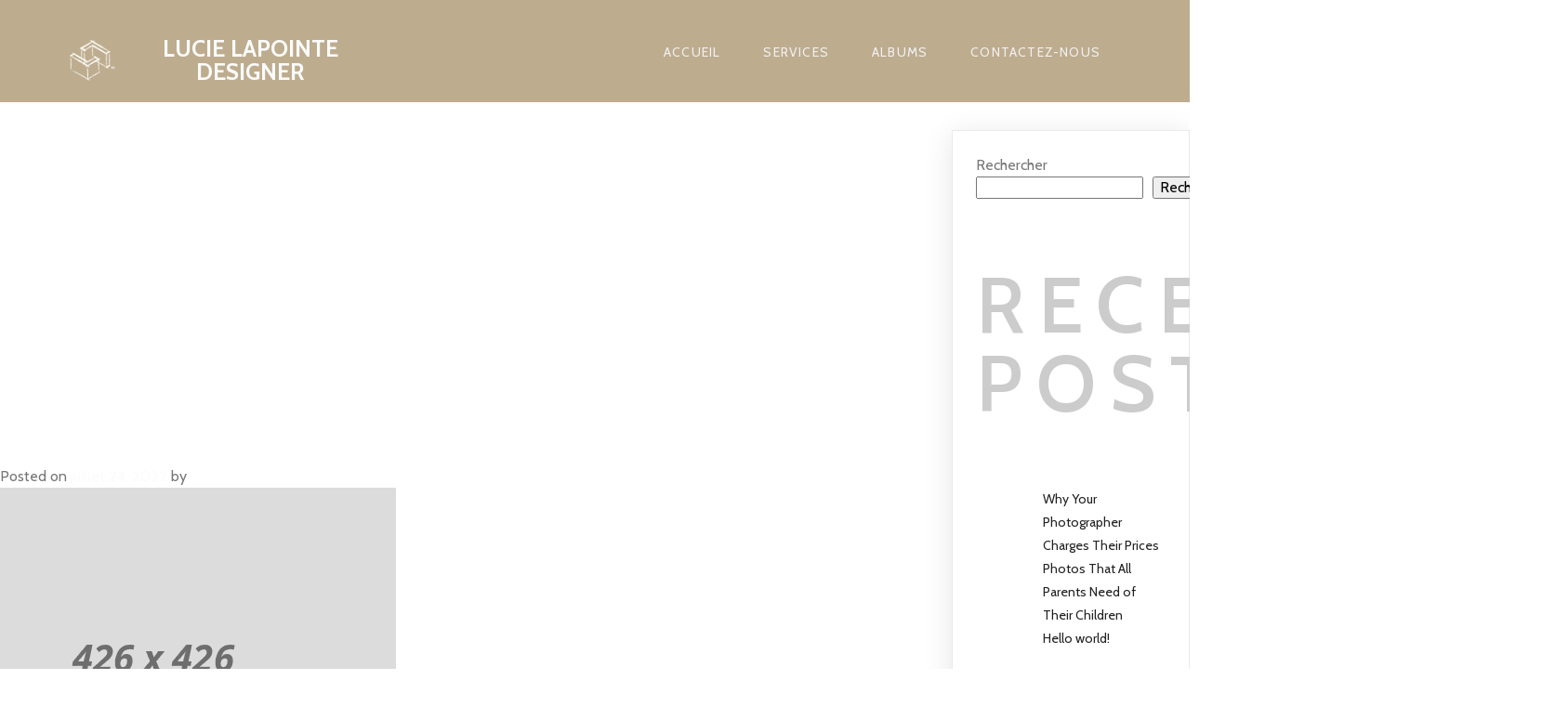

--- FILE ---
content_type: text/html; charset=UTF-8
request_url: https://lucielapointedesigner.com/2022/07/24/photos-that-all-parents-need-of-their-children/
body_size: 90874
content:
	<!DOCTYPE html>
	<html lang="fr-FR">
	<head>
		<meta charset="UTF-8" />
		<meta name="viewport" content="width=device-width, initial-scale=1">
		<link rel="profile" href="https://gmpg.org/xfn/11">
		<title>Photos That All Parents Need of Their Children &#8211; Lucie Lapointe Designer</title>
<meta name='robots' content='max-image-preview:large' />
<link rel='dns-prefetch' href='//res.cloudinary.com' />
<link rel='preconnect' href='https://res.cloudinary.com' />
<link rel="alternate" type="application/rss+xml" title="Lucie Lapointe Designer &raquo; Flux" href="https://lucielapointedesigner.com/feed/" />
<link rel="alternate" type="application/rss+xml" title="Lucie Lapointe Designer &raquo; Flux des commentaires" href="https://lucielapointedesigner.com/comments/feed/" />
<script>
var pagelayer_ajaxurl = "https://lucielapointedesigner.com/wp-admin/admin-ajax.php?";
var pagelayer_global_nonce = "b6f81cbbec";
var pagelayer_server_time = 1769473168;
var pagelayer_is_live = "";
var pagelayer_facebook_id = "";
var pagelayer_settings = {"post_types":["post","page"],"enable_giver":"1","max_width":1170,"tablet_breakpoint":780,"mobile_breakpoint":480,"sidebar":false,"body_font":false,"color":false};
var pagelayer_recaptch_lang = "";
var pagelayer_recaptch_version = "";
</script><link rel="alternate" type="application/rss+xml" title="Lucie Lapointe Designer &raquo; Photos That All Parents Need of Their Children Flux des commentaires" href="https://lucielapointedesigner.com/2022/07/24/photos-that-all-parents-need-of-their-children/feed/" />
<link rel="alternate" title="oEmbed (JSON)" type="application/json+oembed" href="https://lucielapointedesigner.com/wp-json/oembed/1.0/embed?url=https%3A%2F%2Flucielapointedesigner.com%2F2022%2F07%2F24%2Fphotos-that-all-parents-need-of-their-children%2F" />
<link rel="alternate" title="oEmbed (XML)" type="text/xml+oembed" href="https://lucielapointedesigner.com/wp-json/oembed/1.0/embed?url=https%3A%2F%2Flucielapointedesigner.com%2F2022%2F07%2F24%2Fphotos-that-all-parents-need-of-their-children%2F&#038;format=xml" />
<style id="popularfx-global-styles" type="text/css">
.site-header {background-color:#ffffff!important;}
.site-title a {color:#171717!important;}
.site-title a { font-size: 30 px; }
.site-description {color:#171717 !important;}
.site-description {font-size: 15px;}
.site-footer {background-color:#171717! important;}

</style><link rel="preload" href="https://fonts.googleapis.com/css?family=Cabin%3A400%2C600%2C700" as="fetch" crossorigin="anonymous"><link rel="dns-prefetch" href="https://fonts.gstatic.com">
<link rel="preconnect" href="https://fonts.gstatic.com" crossorigin="anonymous"><style id="pagelayer-wow-animation-style" type="text/css">.pagelayer-wow{visibility: hidden;}</style>
	<style id="pagelayer-global-styles" type="text/css">
:root{--pagelayer-color-primary:#007bff;--pagelayer-color-secondary:#6c757d;--pagelayer-color-text:#1d1d1d;--pagelayer-color-accent:#61ce70;--pagelayer-font-primary-font-family:Open Sans;--pagelayer-font-secondary-font-family:Roboto;--pagelayer-font-text-font-family:Montserrat;--pagelayer-font-accent-font-family:Poppins;}
.pagelayer-row-stretch-auto > .pagelayer-row-holder, .pagelayer-row-stretch-full > .pagelayer-row-holder.pagelayer-width-auto{ max-width: 1170px; margin-left: auto; margin-right: auto;}
@media (min-width: 781px){
			.pagelayer-hide-desktop{
				display:none !important;
			}
		}

		@media (max-width: 780px) and (min-width: 481px){
			.pagelayer-hide-tablet{
				display:none !important;
			}
			.pagelayer-wp-menu-holder[data-drop_breakpoint="tablet"] .pagelayer-wp_menu-ul{
				display:none;
			}
		}

		@media (max-width: 480px){
			.pagelayer-hide-mobile{
				display:none !important;
			}
			.pagelayer-wp-menu-holder[data-drop_breakpoint="mobile"] .pagelayer-wp_menu-ul{
				display:none;
			}
		}
body.pagelayer-body {font-family:Cabin;font-size:16px;line-height:1.5;color:#777777ff}
body.pagelayer-body a{text-decoration-line:none;color:#fbfbfbff}
body.pagelayer-body h1{font-family:Cabin;font-size:90px;font-weight:600;text-transform:uppercase;line-height:1;letter-spacing:12px;color:#ffffffff}
body.pagelayer-body h2{font-family:Cabin;font-size:85px;font-weight:600;text-transform:uppercase;line-height:1;letter-spacing:15px;color:#ccccccff}
body.pagelayer-body h3{font-family:Cabin;font-size:50px;text-transform:uppercase;line-height:1;letter-spacing:4px;color:#000000ff}
body.pagelayer-body h4{font-family:Cabin;font-size:35px;text-transform:uppercase;line-height:2;letter-spacing:5px;color:#ffffffff}
body.pagelayer-body h5{font-family:Cabin;font-size:22px;font-weight:700;text-transform:uppercase;line-height:1;color:#000000ff}
body.pagelayer-body h6{font-family:Cabin;font-size:26px;font-weight:600;text-transform:uppercase;line-height:1;letter-spacing:2px;color:#000000ff}
body.pagelayer-body strong, body.pagelayer-body b{font-weight:700}
body.pagelayer-body em, body.pagelayer-body i:not(.fa, .fas, .far, .fab){font-style:italic}
@media (max-width: 780px){
	[class^="pagelayer-offset-"],
	[class*=" pagelayer-offset-"] {
		margin-left: 0;
	}

	.pagelayer-row .pagelayer-col {
		margin-left: 0;
		width: 100%;
	}
	.pagelayer-row.pagelayer-gutters .pagelayer-col {
		margin-bottom: 16px;
	}
	.pagelayer-first-sm {
		order: -1;
	}
	.pagelayer-last-sm {
		order: 1;
	}
	
body.pagelayer-body h1{font-size:35px;letter-spacing:5px}
body.pagelayer-body h2{font-size:71px}
body.pagelayer-body h4{font-size:22px}

}
@media (max-width: 480px){
body.pagelayer-body h1{font-size:22px;letter-spacing:5px}
body.pagelayer-body h2{font-size:75px}
body.pagelayer-body h3{font-size:25px}
body.pagelayer-body h4{font-size:20px}
}

</style><style id='wp-img-auto-sizes-contain-inline-css'>
img:is([sizes=auto i],[sizes^="auto," i]){contain-intrinsic-size:3000px 1500px}
/*# sourceURL=wp-img-auto-sizes-contain-inline-css */
</style>
<link rel='stylesheet' id='pagelayer-frontend-css' href='https://lucielapointedesigner.com/wp-content/plugins/pagelayer/css/givecss.php?give=pagelayer-frontend.css%2Cnivo-lightbox.css%2Canimate.min.css%2Cowl.carousel.min.css%2Cowl.theme.default.min.css%2Cfont-awesome5.min.css&#038;ver=2.0.7' media='all' />
<style id='wp-emoji-styles-inline-css'>

	img.wp-smiley, img.emoji {
		display: inline !important;
		border: none !important;
		box-shadow: none !important;
		height: 1em !important;
		width: 1em !important;
		margin: 0 0.07em !important;
		vertical-align: -0.1em !important;
		background: none !important;
		padding: 0 !important;
	}
/*# sourceURL=wp-emoji-styles-inline-css */
</style>
<style id='wp-block-library-inline-css'>
:root{--wp-block-synced-color:#7a00df;--wp-block-synced-color--rgb:122,0,223;--wp-bound-block-color:var(--wp-block-synced-color);--wp-editor-canvas-background:#ddd;--wp-admin-theme-color:#007cba;--wp-admin-theme-color--rgb:0,124,186;--wp-admin-theme-color-darker-10:#006ba1;--wp-admin-theme-color-darker-10--rgb:0,107,160.5;--wp-admin-theme-color-darker-20:#005a87;--wp-admin-theme-color-darker-20--rgb:0,90,135;--wp-admin-border-width-focus:2px}@media (min-resolution:192dpi){:root{--wp-admin-border-width-focus:1.5px}}.wp-element-button{cursor:pointer}:root .has-very-light-gray-background-color{background-color:#eee}:root .has-very-dark-gray-background-color{background-color:#313131}:root .has-very-light-gray-color{color:#eee}:root .has-very-dark-gray-color{color:#313131}:root .has-vivid-green-cyan-to-vivid-cyan-blue-gradient-background{background:linear-gradient(135deg,#00d084,#0693e3)}:root .has-purple-crush-gradient-background{background:linear-gradient(135deg,#34e2e4,#4721fb 50%,#ab1dfe)}:root .has-hazy-dawn-gradient-background{background:linear-gradient(135deg,#faaca8,#dad0ec)}:root .has-subdued-olive-gradient-background{background:linear-gradient(135deg,#fafae1,#67a671)}:root .has-atomic-cream-gradient-background{background:linear-gradient(135deg,#fdd79a,#004a59)}:root .has-nightshade-gradient-background{background:linear-gradient(135deg,#330968,#31cdcf)}:root .has-midnight-gradient-background{background:linear-gradient(135deg,#020381,#2874fc)}:root{--wp--preset--font-size--normal:16px;--wp--preset--font-size--huge:42px}.has-regular-font-size{font-size:1em}.has-larger-font-size{font-size:2.625em}.has-normal-font-size{font-size:var(--wp--preset--font-size--normal)}.has-huge-font-size{font-size:var(--wp--preset--font-size--huge)}.has-text-align-center{text-align:center}.has-text-align-left{text-align:left}.has-text-align-right{text-align:right}.has-fit-text{white-space:nowrap!important}#end-resizable-editor-section{display:none}.aligncenter{clear:both}.items-justified-left{justify-content:flex-start}.items-justified-center{justify-content:center}.items-justified-right{justify-content:flex-end}.items-justified-space-between{justify-content:space-between}.screen-reader-text{border:0;clip-path:inset(50%);height:1px;margin:-1px;overflow:hidden;padding:0;position:absolute;width:1px;word-wrap:normal!important}.screen-reader-text:focus{background-color:#ddd;clip-path:none;color:#444;display:block;font-size:1em;height:auto;left:5px;line-height:normal;padding:15px 23px 14px;text-decoration:none;top:5px;width:auto;z-index:100000}html :where(.has-border-color){border-style:solid}html :where([style*=border-top-color]){border-top-style:solid}html :where([style*=border-right-color]){border-right-style:solid}html :where([style*=border-bottom-color]){border-bottom-style:solid}html :where([style*=border-left-color]){border-left-style:solid}html :where([style*=border-width]){border-style:solid}html :where([style*=border-top-width]){border-top-style:solid}html :where([style*=border-right-width]){border-right-style:solid}html :where([style*=border-bottom-width]){border-bottom-style:solid}html :where([style*=border-left-width]){border-left-style:solid}html :where(img[class*=wp-image-]){height:auto;max-width:100%}:where(figure){margin:0 0 1em}html :where(.is-position-sticky){--wp-admin--admin-bar--position-offset:var(--wp-admin--admin-bar--height,0px)}@media screen and (max-width:600px){html :where(.is-position-sticky){--wp-admin--admin-bar--position-offset:0px}}

/*# sourceURL=wp-block-library-inline-css */
</style><style id='wp-block-archives-inline-css'>
.wp-block-archives{box-sizing:border-box}.wp-block-archives-dropdown label{display:block}
/*# sourceURL=https://lucielapointedesigner.com/wp-includes/blocks/archives/style.min.css */
</style>
<style id='wp-block-categories-inline-css'>
.wp-block-categories{box-sizing:border-box}.wp-block-categories.alignleft{margin-right:2em}.wp-block-categories.alignright{margin-left:2em}.wp-block-categories.wp-block-categories-dropdown.aligncenter{text-align:center}.wp-block-categories .wp-block-categories__label{display:block;width:100%}
/*# sourceURL=https://lucielapointedesigner.com/wp-includes/blocks/categories/style.min.css */
</style>
<style id='wp-block-heading-inline-css'>
h1:where(.wp-block-heading).has-background,h2:where(.wp-block-heading).has-background,h3:where(.wp-block-heading).has-background,h4:where(.wp-block-heading).has-background,h5:where(.wp-block-heading).has-background,h6:where(.wp-block-heading).has-background{padding:1.25em 2.375em}h1.has-text-align-left[style*=writing-mode]:where([style*=vertical-lr]),h1.has-text-align-right[style*=writing-mode]:where([style*=vertical-rl]),h2.has-text-align-left[style*=writing-mode]:where([style*=vertical-lr]),h2.has-text-align-right[style*=writing-mode]:where([style*=vertical-rl]),h3.has-text-align-left[style*=writing-mode]:where([style*=vertical-lr]),h3.has-text-align-right[style*=writing-mode]:where([style*=vertical-rl]),h4.has-text-align-left[style*=writing-mode]:where([style*=vertical-lr]),h4.has-text-align-right[style*=writing-mode]:where([style*=vertical-rl]),h5.has-text-align-left[style*=writing-mode]:where([style*=vertical-lr]),h5.has-text-align-right[style*=writing-mode]:where([style*=vertical-rl]),h6.has-text-align-left[style*=writing-mode]:where([style*=vertical-lr]),h6.has-text-align-right[style*=writing-mode]:where([style*=vertical-rl]){rotate:180deg}
/*# sourceURL=https://lucielapointedesigner.com/wp-includes/blocks/heading/style.min.css */
</style>
<style id='wp-block-latest-comments-inline-css'>
ol.wp-block-latest-comments{box-sizing:border-box;margin-left:0}:where(.wp-block-latest-comments:not([style*=line-height] .wp-block-latest-comments__comment)){line-height:1.1}:where(.wp-block-latest-comments:not([style*=line-height] .wp-block-latest-comments__comment-excerpt p)){line-height:1.8}.has-dates :where(.wp-block-latest-comments:not([style*=line-height])),.has-excerpts :where(.wp-block-latest-comments:not([style*=line-height])){line-height:1.5}.wp-block-latest-comments .wp-block-latest-comments{padding-left:0}.wp-block-latest-comments__comment{list-style:none;margin-bottom:1em}.has-avatars .wp-block-latest-comments__comment{list-style:none;min-height:2.25em}.has-avatars .wp-block-latest-comments__comment .wp-block-latest-comments__comment-excerpt,.has-avatars .wp-block-latest-comments__comment .wp-block-latest-comments__comment-meta{margin-left:3.25em}.wp-block-latest-comments__comment-excerpt p{font-size:.875em;margin:.36em 0 1.4em}.wp-block-latest-comments__comment-date{display:block;font-size:.75em}.wp-block-latest-comments .avatar,.wp-block-latest-comments__comment-avatar{border-radius:1.5em;display:block;float:left;height:2.5em;margin-right:.75em;width:2.5em}.wp-block-latest-comments[class*=-font-size] a,.wp-block-latest-comments[style*=font-size] a{font-size:inherit}
/*# sourceURL=https://lucielapointedesigner.com/wp-includes/blocks/latest-comments/style.min.css */
</style>
<style id='wp-block-latest-posts-inline-css'>
.wp-block-latest-posts{box-sizing:border-box}.wp-block-latest-posts.alignleft{margin-right:2em}.wp-block-latest-posts.alignright{margin-left:2em}.wp-block-latest-posts.wp-block-latest-posts__list{list-style:none}.wp-block-latest-posts.wp-block-latest-posts__list li{clear:both;overflow-wrap:break-word}.wp-block-latest-posts.is-grid{display:flex;flex-wrap:wrap}.wp-block-latest-posts.is-grid li{margin:0 1.25em 1.25em 0;width:100%}@media (min-width:600px){.wp-block-latest-posts.columns-2 li{width:calc(50% - .625em)}.wp-block-latest-posts.columns-2 li:nth-child(2n){margin-right:0}.wp-block-latest-posts.columns-3 li{width:calc(33.33333% - .83333em)}.wp-block-latest-posts.columns-3 li:nth-child(3n){margin-right:0}.wp-block-latest-posts.columns-4 li{width:calc(25% - .9375em)}.wp-block-latest-posts.columns-4 li:nth-child(4n){margin-right:0}.wp-block-latest-posts.columns-5 li{width:calc(20% - 1em)}.wp-block-latest-posts.columns-5 li:nth-child(5n){margin-right:0}.wp-block-latest-posts.columns-6 li{width:calc(16.66667% - 1.04167em)}.wp-block-latest-posts.columns-6 li:nth-child(6n){margin-right:0}}:root :where(.wp-block-latest-posts.is-grid){padding:0}:root :where(.wp-block-latest-posts.wp-block-latest-posts__list){padding-left:0}.wp-block-latest-posts__post-author,.wp-block-latest-posts__post-date{display:block;font-size:.8125em}.wp-block-latest-posts__post-excerpt,.wp-block-latest-posts__post-full-content{margin-bottom:1em;margin-top:.5em}.wp-block-latest-posts__featured-image a{display:inline-block}.wp-block-latest-posts__featured-image img{height:auto;max-width:100%;width:auto}.wp-block-latest-posts__featured-image.alignleft{float:left;margin-right:1em}.wp-block-latest-posts__featured-image.alignright{float:right;margin-left:1em}.wp-block-latest-posts__featured-image.aligncenter{margin-bottom:1em;text-align:center}
/*# sourceURL=https://lucielapointedesigner.com/wp-includes/blocks/latest-posts/style.min.css */
</style>
<style id='wp-block-search-inline-css'>
.wp-block-search__button{margin-left:10px;word-break:normal}.wp-block-search__button.has-icon{line-height:0}.wp-block-search__button svg{height:1.25em;min-height:24px;min-width:24px;width:1.25em;fill:currentColor;vertical-align:text-bottom}:where(.wp-block-search__button){border:1px solid #ccc;padding:6px 10px}.wp-block-search__inside-wrapper{display:flex;flex:auto;flex-wrap:nowrap;max-width:100%}.wp-block-search__label{width:100%}.wp-block-search.wp-block-search__button-only .wp-block-search__button{box-sizing:border-box;display:flex;flex-shrink:0;justify-content:center;margin-left:0;max-width:100%}.wp-block-search.wp-block-search__button-only .wp-block-search__inside-wrapper{min-width:0!important;transition-property:width}.wp-block-search.wp-block-search__button-only .wp-block-search__input{flex-basis:100%;transition-duration:.3s}.wp-block-search.wp-block-search__button-only.wp-block-search__searchfield-hidden,.wp-block-search.wp-block-search__button-only.wp-block-search__searchfield-hidden .wp-block-search__inside-wrapper{overflow:hidden}.wp-block-search.wp-block-search__button-only.wp-block-search__searchfield-hidden .wp-block-search__input{border-left-width:0!important;border-right-width:0!important;flex-basis:0;flex-grow:0;margin:0;min-width:0!important;padding-left:0!important;padding-right:0!important;width:0!important}:where(.wp-block-search__input){appearance:none;border:1px solid #949494;flex-grow:1;font-family:inherit;font-size:inherit;font-style:inherit;font-weight:inherit;letter-spacing:inherit;line-height:inherit;margin-left:0;margin-right:0;min-width:3rem;padding:8px;text-decoration:unset!important;text-transform:inherit}:where(.wp-block-search__button-inside .wp-block-search__inside-wrapper){background-color:#fff;border:1px solid #949494;box-sizing:border-box;padding:4px}:where(.wp-block-search__button-inside .wp-block-search__inside-wrapper) .wp-block-search__input{border:none;border-radius:0;padding:0 4px}:where(.wp-block-search__button-inside .wp-block-search__inside-wrapper) .wp-block-search__input:focus{outline:none}:where(.wp-block-search__button-inside .wp-block-search__inside-wrapper) :where(.wp-block-search__button){padding:4px 8px}.wp-block-search.aligncenter .wp-block-search__inside-wrapper{margin:auto}.wp-block[data-align=right] .wp-block-search.wp-block-search__button-only .wp-block-search__inside-wrapper{float:right}
/*# sourceURL=https://lucielapointedesigner.com/wp-includes/blocks/search/style.min.css */
</style>
<style id='wp-block-group-inline-css'>
.wp-block-group{box-sizing:border-box}:where(.wp-block-group.wp-block-group-is-layout-constrained){position:relative}
/*# sourceURL=https://lucielapointedesigner.com/wp-includes/blocks/group/style.min.css */
</style>
<style id='global-styles-inline-css'>
:root{--wp--preset--aspect-ratio--square: 1;--wp--preset--aspect-ratio--4-3: 4/3;--wp--preset--aspect-ratio--3-4: 3/4;--wp--preset--aspect-ratio--3-2: 3/2;--wp--preset--aspect-ratio--2-3: 2/3;--wp--preset--aspect-ratio--16-9: 16/9;--wp--preset--aspect-ratio--9-16: 9/16;--wp--preset--color--black: #000000;--wp--preset--color--cyan-bluish-gray: #abb8c3;--wp--preset--color--white: #ffffff;--wp--preset--color--pale-pink: #f78da7;--wp--preset--color--vivid-red: #cf2e2e;--wp--preset--color--luminous-vivid-orange: #ff6900;--wp--preset--color--luminous-vivid-amber: #fcb900;--wp--preset--color--light-green-cyan: #7bdcb5;--wp--preset--color--vivid-green-cyan: #00d084;--wp--preset--color--pale-cyan-blue: #8ed1fc;--wp--preset--color--vivid-cyan-blue: #0693e3;--wp--preset--color--vivid-purple: #9b51e0;--wp--preset--gradient--vivid-cyan-blue-to-vivid-purple: linear-gradient(135deg,rgb(6,147,227) 0%,rgb(155,81,224) 100%);--wp--preset--gradient--light-green-cyan-to-vivid-green-cyan: linear-gradient(135deg,rgb(122,220,180) 0%,rgb(0,208,130) 100%);--wp--preset--gradient--luminous-vivid-amber-to-luminous-vivid-orange: linear-gradient(135deg,rgb(252,185,0) 0%,rgb(255,105,0) 100%);--wp--preset--gradient--luminous-vivid-orange-to-vivid-red: linear-gradient(135deg,rgb(255,105,0) 0%,rgb(207,46,46) 100%);--wp--preset--gradient--very-light-gray-to-cyan-bluish-gray: linear-gradient(135deg,rgb(238,238,238) 0%,rgb(169,184,195) 100%);--wp--preset--gradient--cool-to-warm-spectrum: linear-gradient(135deg,rgb(74,234,220) 0%,rgb(151,120,209) 20%,rgb(207,42,186) 40%,rgb(238,44,130) 60%,rgb(251,105,98) 80%,rgb(254,248,76) 100%);--wp--preset--gradient--blush-light-purple: linear-gradient(135deg,rgb(255,206,236) 0%,rgb(152,150,240) 100%);--wp--preset--gradient--blush-bordeaux: linear-gradient(135deg,rgb(254,205,165) 0%,rgb(254,45,45) 50%,rgb(107,0,62) 100%);--wp--preset--gradient--luminous-dusk: linear-gradient(135deg,rgb(255,203,112) 0%,rgb(199,81,192) 50%,rgb(65,88,208) 100%);--wp--preset--gradient--pale-ocean: linear-gradient(135deg,rgb(255,245,203) 0%,rgb(182,227,212) 50%,rgb(51,167,181) 100%);--wp--preset--gradient--electric-grass: linear-gradient(135deg,rgb(202,248,128) 0%,rgb(113,206,126) 100%);--wp--preset--gradient--midnight: linear-gradient(135deg,rgb(2,3,129) 0%,rgb(40,116,252) 100%);--wp--preset--font-size--small: 13px;--wp--preset--font-size--medium: 20px;--wp--preset--font-size--large: 36px;--wp--preset--font-size--x-large: 42px;--wp--preset--spacing--20: 0.44rem;--wp--preset--spacing--30: 0.67rem;--wp--preset--spacing--40: 1rem;--wp--preset--spacing--50: 1.5rem;--wp--preset--spacing--60: 2.25rem;--wp--preset--spacing--70: 3.38rem;--wp--preset--spacing--80: 5.06rem;--wp--preset--shadow--natural: 6px 6px 9px rgba(0, 0, 0, 0.2);--wp--preset--shadow--deep: 12px 12px 50px rgba(0, 0, 0, 0.4);--wp--preset--shadow--sharp: 6px 6px 0px rgba(0, 0, 0, 0.2);--wp--preset--shadow--outlined: 6px 6px 0px -3px rgb(255, 255, 255), 6px 6px rgb(0, 0, 0);--wp--preset--shadow--crisp: 6px 6px 0px rgb(0, 0, 0);}:where(.is-layout-flex){gap: 0.5em;}:where(.is-layout-grid){gap: 0.5em;}body .is-layout-flex{display: flex;}.is-layout-flex{flex-wrap: wrap;align-items: center;}.is-layout-flex > :is(*, div){margin: 0;}body .is-layout-grid{display: grid;}.is-layout-grid > :is(*, div){margin: 0;}:where(.wp-block-columns.is-layout-flex){gap: 2em;}:where(.wp-block-columns.is-layout-grid){gap: 2em;}:where(.wp-block-post-template.is-layout-flex){gap: 1.25em;}:where(.wp-block-post-template.is-layout-grid){gap: 1.25em;}.has-black-color{color: var(--wp--preset--color--black) !important;}.has-cyan-bluish-gray-color{color: var(--wp--preset--color--cyan-bluish-gray) !important;}.has-white-color{color: var(--wp--preset--color--white) !important;}.has-pale-pink-color{color: var(--wp--preset--color--pale-pink) !important;}.has-vivid-red-color{color: var(--wp--preset--color--vivid-red) !important;}.has-luminous-vivid-orange-color{color: var(--wp--preset--color--luminous-vivid-orange) !important;}.has-luminous-vivid-amber-color{color: var(--wp--preset--color--luminous-vivid-amber) !important;}.has-light-green-cyan-color{color: var(--wp--preset--color--light-green-cyan) !important;}.has-vivid-green-cyan-color{color: var(--wp--preset--color--vivid-green-cyan) !important;}.has-pale-cyan-blue-color{color: var(--wp--preset--color--pale-cyan-blue) !important;}.has-vivid-cyan-blue-color{color: var(--wp--preset--color--vivid-cyan-blue) !important;}.has-vivid-purple-color{color: var(--wp--preset--color--vivid-purple) !important;}.has-black-background-color{background-color: var(--wp--preset--color--black) !important;}.has-cyan-bluish-gray-background-color{background-color: var(--wp--preset--color--cyan-bluish-gray) !important;}.has-white-background-color{background-color: var(--wp--preset--color--white) !important;}.has-pale-pink-background-color{background-color: var(--wp--preset--color--pale-pink) !important;}.has-vivid-red-background-color{background-color: var(--wp--preset--color--vivid-red) !important;}.has-luminous-vivid-orange-background-color{background-color: var(--wp--preset--color--luminous-vivid-orange) !important;}.has-luminous-vivid-amber-background-color{background-color: var(--wp--preset--color--luminous-vivid-amber) !important;}.has-light-green-cyan-background-color{background-color: var(--wp--preset--color--light-green-cyan) !important;}.has-vivid-green-cyan-background-color{background-color: var(--wp--preset--color--vivid-green-cyan) !important;}.has-pale-cyan-blue-background-color{background-color: var(--wp--preset--color--pale-cyan-blue) !important;}.has-vivid-cyan-blue-background-color{background-color: var(--wp--preset--color--vivid-cyan-blue) !important;}.has-vivid-purple-background-color{background-color: var(--wp--preset--color--vivid-purple) !important;}.has-black-border-color{border-color: var(--wp--preset--color--black) !important;}.has-cyan-bluish-gray-border-color{border-color: var(--wp--preset--color--cyan-bluish-gray) !important;}.has-white-border-color{border-color: var(--wp--preset--color--white) !important;}.has-pale-pink-border-color{border-color: var(--wp--preset--color--pale-pink) !important;}.has-vivid-red-border-color{border-color: var(--wp--preset--color--vivid-red) !important;}.has-luminous-vivid-orange-border-color{border-color: var(--wp--preset--color--luminous-vivid-orange) !important;}.has-luminous-vivid-amber-border-color{border-color: var(--wp--preset--color--luminous-vivid-amber) !important;}.has-light-green-cyan-border-color{border-color: var(--wp--preset--color--light-green-cyan) !important;}.has-vivid-green-cyan-border-color{border-color: var(--wp--preset--color--vivid-green-cyan) !important;}.has-pale-cyan-blue-border-color{border-color: var(--wp--preset--color--pale-cyan-blue) !important;}.has-vivid-cyan-blue-border-color{border-color: var(--wp--preset--color--vivid-cyan-blue) !important;}.has-vivid-purple-border-color{border-color: var(--wp--preset--color--vivid-purple) !important;}.has-vivid-cyan-blue-to-vivid-purple-gradient-background{background: var(--wp--preset--gradient--vivid-cyan-blue-to-vivid-purple) !important;}.has-light-green-cyan-to-vivid-green-cyan-gradient-background{background: var(--wp--preset--gradient--light-green-cyan-to-vivid-green-cyan) !important;}.has-luminous-vivid-amber-to-luminous-vivid-orange-gradient-background{background: var(--wp--preset--gradient--luminous-vivid-amber-to-luminous-vivid-orange) !important;}.has-luminous-vivid-orange-to-vivid-red-gradient-background{background: var(--wp--preset--gradient--luminous-vivid-orange-to-vivid-red) !important;}.has-very-light-gray-to-cyan-bluish-gray-gradient-background{background: var(--wp--preset--gradient--very-light-gray-to-cyan-bluish-gray) !important;}.has-cool-to-warm-spectrum-gradient-background{background: var(--wp--preset--gradient--cool-to-warm-spectrum) !important;}.has-blush-light-purple-gradient-background{background: var(--wp--preset--gradient--blush-light-purple) !important;}.has-blush-bordeaux-gradient-background{background: var(--wp--preset--gradient--blush-bordeaux) !important;}.has-luminous-dusk-gradient-background{background: var(--wp--preset--gradient--luminous-dusk) !important;}.has-pale-ocean-gradient-background{background: var(--wp--preset--gradient--pale-ocean) !important;}.has-electric-grass-gradient-background{background: var(--wp--preset--gradient--electric-grass) !important;}.has-midnight-gradient-background{background: var(--wp--preset--gradient--midnight) !important;}.has-small-font-size{font-size: var(--wp--preset--font-size--small) !important;}.has-medium-font-size{font-size: var(--wp--preset--font-size--medium) !important;}.has-large-font-size{font-size: var(--wp--preset--font-size--large) !important;}.has-x-large-font-size{font-size: var(--wp--preset--font-size--x-large) !important;}
/*# sourceURL=global-styles-inline-css */
</style>

<style id='classic-theme-styles-inline-css'>
/*! This file is auto-generated */
.wp-block-button__link{color:#fff;background-color:#32373c;border-radius:9999px;box-shadow:none;text-decoration:none;padding:calc(.667em + 2px) calc(1.333em + 2px);font-size:1.125em}.wp-block-file__button{background:#32373c;color:#fff;text-decoration:none}
/*# sourceURL=/wp-includes/css/classic-themes.min.css */
</style>
<link rel='stylesheet' id='popularfx-style-css' href='https://lucielapointedesigner.com/wp-content/uploads/popularfx-templates/photoshoot/style.css?ver=1.2.7' media='all' />
<style id='popularfx-style-inline-css'>

aside {
width: 20%;
float: right;
}

main, .pagelayer-content{
width: 79% !important;
display: inline-block;
float: left;
}

/*# sourceURL=popularfx-style-inline-css */
</style>
<link rel='stylesheet' id='popularfx-sidebar-css' href='https://lucielapointedesigner.com/wp-content/themes/popularfx/sidebar.css?ver=1.2.7' media='all' />
<link rel='stylesheet' id='pagelayer-google-font-header-css' href='https://fonts.googleapis.com/css?family=Cabin%3A400%2C600%2C700&#038;ver=2.0.7' media='all' />
<script>
var CLDLB = {"image_delivery":"on","image_optimization":"on","image_format":"auto","image_quality":"auto","image_freeform":"","svg_support":"off","crop_sizes":"","image_preview":"https:\/\/res.cloudinary.com\/demo\/image\/upload\/w_600\/leather_bag.jpg","video_delivery":"on","video_player":"wp","adaptive_streaming":"off","adaptive_streaming_mode":"mpd","video_controls":"on","video_loop":"off","video_autoplay_mode":"off","video_optimization":"on","video_format":"auto","video_quality":"auto","video_freeform":"","video_preview":"","use_lazy_load":"on","lazy_threshold":"100px","lazy_custom_color":"rgba(153,153,153,0.5)","lazy_animate":"on","lazy_placeholder":"blur","dpr":"2X","lazyload_preview":"https:\/\/res.cloudinary.com\/demo\/image\/upload\/w_600\/leather_bag.jpg","enable_breakpoints":"on","pixel_step":200,"breakpoints":"","max_width":2048,"min_width":200,"breakpoints_preview":"https:\/\/res.cloudinary.com\/demo\/image\/upload\/w_600\/leather_bag.jpg","overlay":"on","placeholder":"e_blur:2000,q_1,f_auto","base_url":"https:\/\/res.cloudinary.com\/dbhonyvvz"};!function(){const e={deviceDensity:window.devicePixelRatio?window.devicePixelRatio:"auto",density:null,config:CLDLB||{},lazyThreshold:0,enabled:!1,sizeBands:[],iObserver:null,pObserver:null,rObserver:null,aboveFold:!0,minPlaceholderThreshold:500,bind(e){e.CLDbound=!0,this.enabled||this._init();const t=e.dataset.size.split(" ");e.originalWidth=t[0],e.originalHeight=t[1],this.pObserver?(this.aboveFold&&this.inInitialView(e)?this.buildImage(e):(this.pObserver.observe(e),this.iObserver.observe(e)),e.addEventListener("error",(t=>{e.srcset="",e.src='data:image/svg+xml;utf8,<svg xmlns="http://www.w3.org/2000/svg"><rect width="100%" height="100%" fill="rgba(0,0,0,0.1)"/><text x="50%" y="50%" fill="red" text-anchor="middle" dominant-baseline="middle">%26%23x26A0%3B︎</text></svg>',this.rObserver.unobserve(e)}))):this.setupFallback(e)},buildImage(e){e.dataset.srcset?(e.cld_loaded=!0,e.srcset=e.dataset.srcset):(e.src=this.getSizeURL(e),e.dataset.responsive&&this.rObserver.observe(e))},inInitialView(e){const t=e.getBoundingClientRect();return this.aboveFold=t.top<window.innerHeight+this.lazyThreshold,this.aboveFold},setupFallback(e){const t=[];this.sizeBands.forEach((i=>{if(i<=e.originalWidth){let s=this.getSizeURL(e,i,!0)+` ${i}w`;-1===t.indexOf(s)&&t.push(s)}})),e.srcset=t.join(","),e.sizes=`(max-width: ${e.originalWidth}px) 100vw, ${e.originalWidth}px`},_init(){this.enabled=!0,this._calcThreshold(),this._getDensity();let e=parseInt(this.config.max_width);const t=parseInt(this.config.min_width),i=parseInt(this.config.pixel_step);for(;e-i>=t;)e-=i,this.sizeBands.push(e);"undefined"!=typeof IntersectionObserver&&this._setupObservers(),this.enabled=!0},_setupObservers(){const e={rootMargin:this.lazyThreshold+"px 0px "+this.lazyThreshold+"px 0px"},t=this.minPlaceholderThreshold<2*this.lazyThreshold?2*this.lazyThreshold:this.minPlaceholderThreshold,i={rootMargin:t+"px 0px "+t+"px 0px"};this.rObserver=new ResizeObserver(((e,t)=>{e.forEach((e=>{e.target.cld_loaded&&e.contentRect.width>=e.target.cld_loaded&&(e.target.src=this.getSizeURL(e.target))}))})),this.iObserver=new IntersectionObserver(((e,t)=>{e.forEach((e=>{e.isIntersecting&&(this.buildImage(e.target),t.unobserve(e.target),this.pObserver.unobserve(e.target))}))}),e),this.pObserver=new IntersectionObserver(((e,t)=>{e.forEach((e=>{e.isIntersecting&&(e.target.src=this.getPlaceholderURL(e.target),t.unobserve(e.target))}))}),i)},_calcThreshold(){const e=this.config.lazy_threshold.replace(/[^0-9]/g,"");let t=0;switch(this.config.lazy_threshold.replace(/[0-9]/g,"").toLowerCase()){case"em":t=parseFloat(getComputedStyle(document.body).fontSize)*e;break;case"rem":t=parseFloat(getComputedStyle(document.documentElement).fontSize)*e;break;case"vh":t=window.innerHeight/e*100;break;default:t=e}this.lazyThreshold=parseInt(t,10)},_getDensity(){let e=this.config.dpr?this.config.dpr.replace("X",""):"off";if("off"===e)return this.density=1,1;let t=this.deviceDensity;"max"!==e&&"auto"!==t&&(e=parseFloat(e),t=t>Math.ceil(e)?e:t),this.density=t},scaleWidth(e,t,i){const s=parseInt(this.config.max_width),r=Math.round(s/i);if(!t){t=e.width;let a=Math.round(t/i);for(;-1===this.sizeBands.indexOf(t)&&a<r&&t<s;)t++,a=Math.round(t/i)}return t>s&&(t=s),e.originalWidth<t&&(t=e.originalWidth),t},scaleSize(e,t,i){const s=e.dataset.crop?parseFloat(e.dataset.crop):(e.originalWidth/e.originalHeight).toFixed(2),r=this.scaleWidth(e,t,s),a=Math.round(r/s),o=[];return e.dataset.transformationCrop?o.push(e.dataset.transformationCrop):e.dataset.crop||(o.push(e.dataset.crop?"c_fill":"c_scale"),e.dataset.crop&&o.push("g_auto")),o.push("w_"+r),o.push("h_"+a),i&&1!==this.density&&o.push("dpr_"+this.density),e.cld_loaded=r,{transformation:o.join(","),nameExtension:r+"x"+a}},getDeliveryMethod:e=>e.dataset.seo&&"upload"===e.dataset.delivery?"images":"image/"+e.dataset.delivery,getSizeURL(e,t){const i=this.scaleSize(e,t,!0);return[this.config.base_url,this.getDeliveryMethod(e),"upload"===e.dataset.delivery?i.transformation:"",e.dataset.transformations,"v"+e.dataset.version,e.dataset.publicId+"?_i=AA"].filter(this.empty).join("/")},getPlaceholderURL(e){e.cld_placehold=!0;const t=this.scaleSize(e,null,!1);return[this.config.base_url,this.getDeliveryMethod(e),t.transformation,this.config.placeholder,e.dataset.publicId].filter(this.empty).join("/")},empty:e=>void 0!==e&&0!==e.length};window.CLDBind=t=>{t.CLDbound||e.bind(t)},window.initFallback=()=>{[...document.querySelectorAll('img[data-cloudinary="lazy"]')].forEach((e=>{CLDBind(e)}))},window.addEventListener("load",(()=>{initFallback()})),document.querySelector('script[src*="?cloudinary_lazy_load_loader"]')&&initFallback()}();
</script>
<script src="https://lucielapointedesigner.com/wp-includes/js/jquery/jquery.min.js?ver=3.7.1" id="jquery-core-js"></script>
<script src="https://lucielapointedesigner.com/wp-includes/js/jquery/jquery-migrate.min.js?ver=3.4.1" id="jquery-migrate-js"></script>
<script src="https://lucielapointedesigner.com/wp-content/plugins/pagelayer/js/givejs.php?give=pagelayer-frontend.js%2Cnivo-lightbox.min.js%2Cwow.min.js%2Cjquery-numerator.js%2CsimpleParallax.min.js%2Cowl.carousel.min.js&amp;ver=2.0.7" id="pagelayer-frontend-js"></script>
<link rel="https://api.w.org/" href="https://lucielapointedesigner.com/wp-json/" /><link rel="alternate" title="JSON" type="application/json" href="https://lucielapointedesigner.com/wp-json/wp/v2/posts/30" /><link rel="EditURI" type="application/rsd+xml" title="RSD" href="https://lucielapointedesigner.com/xmlrpc.php?rsd" />
<meta name="generator" content="WordPress 6.9" />
<link rel="canonical" href="https://lucielapointedesigner.com/2022/07/24/photos-that-all-parents-need-of-their-children/" />
<link rel='shortlink' href='https://lucielapointedesigner.com/?p=30' />
<link rel="pingback" href="https://lucielapointedesigner.com/xmlrpc.php"><link rel="icon" href="https://res.cloudinary.com/dbhonyvvz/images/w_32,h_32,c_fill,g_auto/f_auto,q_auto/v1741967292/cropped-lucie-lapointe_logo_tag_seul_noir_-e1659999414447/cropped-lucie-lapointe_logo_tag_seul_noir_-e1659999414447.jpg?_i=AA" sizes="32x32" />
<link rel="icon" href="https://res.cloudinary.com/dbhonyvvz/images/w_192,h_192,c_fill,g_auto/f_auto,q_auto/v1741967292/cropped-lucie-lapointe_logo_tag_seul_noir_-e1659999414447/cropped-lucie-lapointe_logo_tag_seul_noir_-e1659999414447.jpg?_i=AA" sizes="192x192" />
<link rel="apple-touch-icon" href="https://res.cloudinary.com/dbhonyvvz/images/w_180,h_180,c_fill,g_auto/f_auto,q_auto/v1741967292/cropped-lucie-lapointe_logo_tag_seul_noir_-e1659999414447/cropped-lucie-lapointe_logo_tag_seul_noir_-e1659999414447.jpg?_i=AA" />
<meta name="msapplication-TileImage" content="https://res.cloudinary.com/dbhonyvvz/images/w_270,h_270,c_fill,g_auto/f_auto,q_auto/v1741967292/cropped-lucie-lapointe_logo_tag_seul_noir_-e1659999414447/cropped-lucie-lapointe_logo_tag_seul_noir_-e1659999414447.jpg?_i=AA" />
	</head>

	<body class="wp-singular post-template-default single single-post postid-30 single-format-standard wp-custom-logo wp-theme-popularfx popularfx-body pagelayer-body">
		
	<header class="pagelayer-header"><div pagelayer-id="dkz4177" class="p-dkz4177 pagelayer-post_props">
</div>
<div pagelayer-id="fjw8190" class="p-fjw8190 pagelayer-row pagelayer-row-stretch-auto pagelayer-height-default">
<style pagelayer-style-id="fjw8190">.p-fjw8190 .pagelayer-col-holder{padding: 10px}
.p-fjw8190>.pagelayer-row-holder .pagelayer-col{align-content: default}
.p-fjw8190 > .pagelayer-background-overlay{-webkit-transition: all 400ms !important; transition: all 400ms !important}
.p-fjw8190 .pagelayer-svg-top .pagelayer-shape-fill{fill:#fff}
.p-fjw8190 .pagelayer-row-svg .pagelayer-svg-top{width:100%;height:100px}
.p-fjw8190 .pagelayer-svg-bottom .pagelayer-shape-fill{fill:#fff}
.p-fjw8190 .pagelayer-row-svg .pagelayer-svg-bottom{width:100%;height:100px}
.p-fjw8190{background: #bdac8e;margin-top: 0%; margin-right: 0%; margin-bottom: 0%; margin-left: 0%;padding-top: 0%; padding-right: 0%; padding-bottom: 0%; padding-left: 0%;z-index: 28 !important; position: relative}
@media (max-width: 780px) and (min-width: 481px){.p-fjw8190{margin-top: 0%; margin-right: 0%; margin-bottom: 0%; margin-left: 0%}
}
@media (max-width: 480px){.p-fjw8190{margin-top: 0%; margin-right: 0%; margin-bottom: 0%; margin-left: 0%}
}
</style>
			
			
			
			
			<div class="pagelayer-row-holder pagelayer-row pagelayer-auto pagelayer-width-auto">
<div pagelayer-id="fbl7768" class="p-fbl7768 pagelayer-col pagelayer-col-3">
<style pagelayer-style-id="fbl7768">.p-fbl7768{align-content: center !important}
.p-fbl7768 .pagelayer-col-holder > div:not(:last-child){margin-bottom: 15px}
.p-fbl7768 > .pagelayer-background-overlay{-webkit-transition: all 400ms !important; transition: all 400ms !important}
</style>
				
				
				
				<div class="pagelayer-col-holder">
<div pagelayer-id="t7v1642" class="p-t7v1642 pagelayer-inner_row pagelayer-row-stretch-auto pagelayer-height-default">
<style pagelayer-style-id="t7v1642">.p-t7v1642 .pagelayer-col-holder{padding: 10px}
.p-t7v1642 > .pagelayer-background-overlay{-webkit-transition: all 400ms !important; transition: all 400ms !important}
.p-t7v1642 .pagelayer-svg-top .pagelayer-shape-fill{fill:#fff}
.p-t7v1642 .pagelayer-row-svg .pagelayer-svg-top{width:100%;height:100px}
.p-t7v1642 .pagelayer-svg-bottom .pagelayer-shape-fill{fill:#fff}
.p-t7v1642 .pagelayer-row-svg .pagelayer-svg-bottom{width:100%;height:100px}
.p-t7v1642{margin-top: 0px; margin-right: 0px; margin-bottom: 0px; margin-left: 0px;padding-top: 20px; padding-right: 0px; padding-bottom: 0px; padding-left: 0px}
</style>
			
			
			
			
			<div class="pagelayer-row-holder pagelayer-row pagelayer-auto pagelayer-width-auto">
<div pagelayer-id="j273212" class="p-j273212 pagelayer-col">
<style pagelayer-style-id="j273212">.p-j273212 .pagelayer-col-holder > div:not(:last-child){margin-bottom: 9px}
.pagelayer-row-holder .p-j273212{width: 30%}
.p-j273212 > .pagelayer-background-overlay{-webkit-transition: all 400ms !important; transition: all 400ms !important}
</style>
				
				
				
				<div class="pagelayer-col-holder">
<div pagelayer-id="8ct7623" class="p-8ct7623 pagelayer-wp_title">
<style pagelayer-style-id="8ct7623">.p-8ct7623 .pagelayer-wp-title-heading{font-family: ; font-size: 25px !important; font-style:  !important; font-weight: 700 !important; font-variant:  !important; text-decoration-line:  !important; text-decoration-style: Solid !important; line-height: 1em !important; text-transform: Uppercase !important; letter-spacing: px !important; word-spacing: px !important;text-align:center;padding: 0px 0px 0px 15px}
.p-8ct7623 .pagelayer-wp-title-img{width:15%; height: auto}
.p-8ct7623{padding-top: 0px; padding-right: 0px; padding-bottom: 0px; padding-left: 0px;border-radius: 0em 0em 0em 0em; -webkit-border-radius: 0em 0em 0em 0em;-moz-border-radius: 0em 0em 0em 0em}
@media (max-width: 780px) and (min-width: 481px){.p-8ct7623 .pagelayer-wp-title-heading{font-family: ; font-size: 26px !important; font-style:  !important; font-weight:  !important; font-variant:  !important; text-decoration-line:  !important; text-decoration-style: Solid !important; line-height: em !important; text-transform:  !important; letter-spacing: px !important; word-spacing: px !important;text-align:center;padding: 12px 0px 0px 11px}
.p-8ct7623 .pagelayer-wp-title-img{width:20%; height: auto}
.p-8ct7623{margin-top: 0px; margin-right: 0px; margin-bottom: 0px; margin-left: 0px}
}
@media (max-width: 480px){.p-8ct7623 .pagelayer-wp-title-heading{font-family: ; font-size: 23px !important; font-style:  !important; font-weight: 500 !important; font-variant:  !important; text-decoration-line:  !important; text-decoration-style: Solid !important; line-height: em !important; text-transform:  !important; letter-spacing: px !important; word-spacing: px !important;text-align:center}
.p-8ct7623 .pagelayer-wp-title-img{width:45%; height: auto}
.p-8ct7623{margin-top: 0px; margin-right: 0px; margin-bottom: 0px; margin-left: 0px}
}
</style><div class="pagelayer-wp-title-content">
			<div class="pagelayer-wp-title-section">
				<a href="https://lucielapointedesigner.com" class="pagelayer-wp-title-link pagelayer-ele-link pagelayer-wp-title-align-left pagelayer-wp-title-vertical-middle">
					<img width="287" height="259" decoding="async" class="pagelayer-img pagelayer-wp-title-img wp-image-212" src="[data-uri]" title="logo LLD horiz_ligne_blanc_seul_1" alt="logo LLD horiz_ligne_blanc_seul_1" data-public-id="logo-LLD-horiz_ligne_blanc_seul_1/logo-LLD-horiz_ligne_blanc_seul_1.png" data-format="png" data-transformations="f_auto,q_auto" data-version="1741969416" data-seo="1" data-responsive="1" data-size="287 259" data-delivery="upload" onload=";window.CLDBind?CLDBind(this):null;" data-cloudinary="lazy" />
					<div class="pagelayer-wp-title-holder">
						<div class="pagelayer-wp-title-heading">Lucie Lapointe Designer</div>
						
					</div>
				</a>
			</div>			
		<div></div></div></div>
</div></div>
<div pagelayer-id="84u4797" class="p-84u4797 pagelayer-col">
<style pagelayer-style-id="84u4797">.p-84u4797 .pagelayer-col-holder > div:not(:last-child){margin-bottom: 15px}
.pagelayer-row-holder .p-84u4797{width: 70%}
.p-84u4797 > .pagelayer-background-overlay{-webkit-transition: all 400ms !important; transition: all 400ms !important}
</style>
				
				
				
				<div class="pagelayer-col-holder">
<div pagelayer-id="68z9606" class="p-68z9606 pagelayer-wp_menu">
<style pagelayer-style-id="68z9606">.p-68z9606 .pagelayer-wp_menu-ul{text-align:right}
.p-68z9606 .pagelayer-wp-menu-container li.menu-item{list-style: none}
.p-68z9606 .pagelayer-wp_menu-ul>li a:first-child{color: #f1f1f1}
.p-68z9606 .pagelayer-wp_menu-ul>li{background-color:  }
.p-68z9606 .pagelayer-wp_menu-ul>li>a:hover{color: #ffffff}
.p-68z9606 .pagelayer-wp_menu-ul>li.pagelayer-active-sub-menu>a:hover{color: #ffffff}
.p-68z9606 .pagelayer-menu-hover-background .pagelayer-wp_menu-ul>li:hover{background-color: #f9f9f8}
.p-68z9606 .pagelayer-wp_menu-ul>li>a:hover:before{background-color: #f9f9f8;border-color:#f9f9f8}
.p-68z9606 .pagelayer-wp_menu-ul>li>a:hover:after{background-color: #f9f9f8;border-color:#f9f9f8}
.p-68z9606 .pagelayer-wp_menu-ul>li.pagelayer-active-sub-menu{background-color: #f9f9f8}
.p-68z9606 .pagelayer-wp_menu-ul>li.current-menu-item>a{color: #f9f9f8}
.p-68z9606 .pagelayer-wp_menu-ul>li.current-menu-item{background-color:  }
.p-68z9606 .pagelayer-wp-menu-container ul li.menu-item > a{font-family:  !important; font-size: 14px !important; font-style:  !important; font-weight: 500 !important; font-variant:  !important; text-decoration-line:  !important; text-decoration-style: Solid !important; line-height: em !important; text-transform: Uppercase !important; letter-spacing: 1.2px !important; word-spacing: px !important}
.p-68z9606 .pagelayer-wp_menu-ul>li>a{padding-left: 20px;padding-right: 20px;padding-top: 5px;padding-bottom	: 5px}
.p-68z9606 .pagelayer-menu-type-horizontal .sub-menu{left:0px}
.p-68z9606 .pagelayer-menu-type-horizontal .sub-menu .sub-menu{left:unset;left:100% !important;top:0px}
.p-68z9606 .pagelayer-wp-menu-container ul.sub-menu>li a{color: #ffffff}
.p-68z9606 .pagelayer-wp-menu-container ul.sub-menu{background-color: #3e8ef7}
.p-68z9606 .pagelayer-wp-menu-container ul.sub-menu li a{padding-left: 10px;padding-right: 10px;padding-top: 10px;padding-bottom	: 10px}
.p-68z9606 .pagelayer-wp-menu-container .sub-menu a{margin-left: 10px}
.p-68z9606 .pagelayer-wp-menu-container .sub-menu .sub-menu a{margin-left: calc(2 * 10px)}
.p-68z9606 .pagelayer-primary-menu-bar{text-align:center}
.p-68z9606 .pagelayer-primary-menu-bar i{color:#bdac8e;background-color:#fefefe;font-size:30px}
.p-68z9606 .pagelayer-menu-type-dropdown{width:30%;background-color:#3c3633}
.p-68z9606 .pagelayer-menu-type-dropdown .pagelayer-wp_menu-ul{width:100%;top: 8%; transform: translateY(-8%)}
.p-68z9606 .pagelayer-wp_menu-close i{font-size:25px;padding:8px;color:#bdac8e;background-color:#fefefe;-webkit-transition: all 600ms !important; transition: all 600ms !important}
.p-68z9606 .pagelayer-wp_menu-close i:hover{color:#fbfbfb;background-color:#bdac8e}
.p-68z9606{margin-top: 0px; margin-right: 0px; margin-bottom: 0px; margin-left: 0px;padding-top: 0px; padding-right: 0px; padding-bottom: 0px; padding-left: 0px;z-index: 2 !important; position: relative}
.p-68z9606 .pagelayer-wp_menu-ul a {
 justify-content: unset !important; }
.p-68z9606 .pagelayer-wp_menu-ul li.current-menu-item a,
.p-68z9606 .pagelayer-wp_menu-ul li a:hover{
border-radius: 5px; 
border: 1px solid #fff;
}
.p-68z9606 .pagelayer-wp_menu-ul li a{
border: 1px solid transparent;
}
@media screen and (max-width: 768px){
.pagelayer-menu-type-dropdown .pagelayer-wp_menu-ul{
margin-top: 60px;
}
.p-68z9606 .pagelayer-wp_menu-ul li.current-menu-item a,
.p-68z9606 .pagelayer-wp_menu-ul li a:hover{
border-radius: 5px; 
border: 0px solid transparent;
}
}
@media (max-width: 780px) and (min-width: 481px){.p-68z9606 .pagelayer-wp_menu-ul{text-align:center}
.p-68z9606 .pagelayer-wp_menu-ul>li>a:hover{color: #bdac8e}
.p-68z9606 .pagelayer-wp_menu-ul>li.pagelayer-active-sub-menu>a:hover{color: #bdac8e}
.p-68z9606 .pagelayer-wp_menu-ul>li.current-menu-item>a{color: #bdac8e}
.p-68z9606 .pagelayer-primary-menu-bar{text-align:right}
.p-68z9606 .pagelayer-primary-menu-bar i{font-size:22px;padding:12 {{val[1]}}}
.p-68z9606 .pagelayer-menu-type-dropdown{width:60%}
.p-68z9606{margin-top: 0px; margin-right: 0px; margin-bottom: 0px; margin-left: 0px}
}
@media (max-width: 480px){.p-68z9606 .pagelayer-wp_menu-ul{text-align:center}
.p-68z9606 .pagelayer-wp_menu-ul>li>a:hover{color: #bdac8e}
.p-68z9606 .pagelayer-wp_menu-ul>li.pagelayer-active-sub-menu>a:hover{color: #bdac8e}
.p-68z9606 .pagelayer-wp_menu-ul>li.current-menu-item>a{color: #bdac8e}
.p-68z9606 .pagelayer-primary-menu-bar{text-align:right}
.p-68z9606 .pagelayer-primary-menu-bar i{font-size:18px;padding:10 {{val[1]}}}
.p-68z9606 .pagelayer-menu-type-dropdown{width:60%}
.p-68z9606 .pagelayer-menu-type-dropdown .pagelayer-wp_menu-ul{top: 30%; transform: translateY(-30%)}
}
</style><div class="pagelayer-wp-menu-holder" data-layout="horizontal" data-submenu_ind="caret-down" data-drop_breakpoint="tablet">
			<div class="pagelayer-primary-menu-bar"><i class="fas fa-bars"></i></div>
			<div class="pagelayer-wp-menu-container pagelayer-menu-type-horizontal pagelayer-menu-hover- dropout pagelayer-wp_menu-right" data-align="right">
				<div class="pagelayer-wp_menu-close"><i class="fas fa-times"></i></div>
				<div class="menu-photoshoot-header-menu-container"><ul id="2" class="pagelayer-wp_menu-ul"><li id="menu-item-37" class="menu-item menu-item-type-post_type menu-item-object-page menu-item-home menu-item-37"><a href="https://lucielapointedesigner.com/"><span class="pagelayer-nav-menu-title">ACCUEIL</span></a><div class="pagelayer-mega-menu pagelayer-mega-editor-37"><div pagelayer-id="vtg3031" class="p-vtg3031 pagelayer-nav_menu_item">
<div class="pagelayer-menu-item-holder"></div></div>
</div></li>
<li id="menu-item-39" class="menu-item menu-item-type-post_type menu-item-object-page menu-item-39"><a href="https://lucielapointedesigner.com/about/"><span class="pagelayer-nav-menu-title">SERVICES</span></a><div class="pagelayer-mega-menu pagelayer-mega-editor-39"></div></li>
<li id="menu-item-41" class="menu-item menu-item-type-post_type menu-item-object-page menu-item-41"><a href="https://lucielapointedesigner.com/albums/"><span class="pagelayer-nav-menu-title">ALBUMS</span></a><div class="pagelayer-mega-menu pagelayer-mega-editor-41"></div></li>
<li id="menu-item-40" class="menu-item menu-item-type-post_type menu-item-object-page menu-item-40"><a href="https://lucielapointedesigner.com/contact/"><span class="pagelayer-nav-menu-title">CONTACTEZ-NOUS</span></a><div class="pagelayer-mega-menu pagelayer-mega-editor-40"></div></li>
</ul></div>
			</div>
		</div></div>
</div></div>
</div></div>
</div></div>
</div></div>

	</header>
	<main id="primary" class="site-main">

		
<article class="article" id="post-30" class="post-30 post type-post status-publish format-standard has-post-thumbnail hentry category-successful-photography tag-blogging tag-photography">	
	<header class="entry-header">
		<h1 class="entry-title">Photos That All Parents Need of Their Children</h1>			<div class="entry-meta">
				<span class="posted-on">Posted on <a href="https://lucielapointedesigner.com/2022/07/24/photos-that-all-parents-need-of-their-children/" rel="bookmark"><time class="entry-date published updated" datetime="2022-07-24T19:07:01+00:00">juillet 24, 2022</time></a></span><span class="byline"> by <span class="author vcard"><a class="url fn n" href="https://lucielapointedesigner.com/author/"></a></span></span>			</div><!-- .entry-meta -->
			</header><!-- .entry-header -->

	
			<div class="post-thumbnail">
				<img width="426" height="426" src="[data-uri]" class="attachment-post-thumbnail size-post-thumbnail wp-post-image wp-image-6 wp-post-30" alt="" decoding="async" data-public-id="port3/port3.jpg" data-format="jpg" data-transformations="f_auto,q_auto" data-version="1741969482" data-seo="1" data-responsive="1" data-size="426 426" data-delivery="upload" onload=";window.CLDBind?CLDBind(this):null;" data-cloudinary="lazy" />			</div><!-- .post-thumbnail -->

		
	<div class="entry-content">
		<div pagelayer-id="qb59650" class="p-qb59650 pagelayer-row pagelayer-row-stretch-auto pagelayer-height-default">
<style pagelayer-style-id="qb59650">.p-qb59650 .pagelayer-col-holder{padding: 10px}
.p-qb59650 > .pagelayer-background-overlay{-webkit-transition: all 400ms !important; transition: all 400ms !important}
.p-qb59650 .pagelayer-svg-top .pagelayer-shape-fill{fill:#227bc3}
.p-qb59650 .pagelayer-row-svg .pagelayer-svg-top{width:100%;height:100px}
.p-qb59650 .pagelayer-svg-bottom .pagelayer-shape-fill{fill:#e44993}
.p-qb59650 .pagelayer-row-svg .pagelayer-svg-bottom{width:100%;height:100px}
</style>
			
			
			
			
			<div class="pagelayer-row-holder pagelayer-row pagelayer-auto pagelayer-width-auto">
<div pagelayer-id="pd27094" class="p-pd27094 pagelayer-col">
<style pagelayer-style-id="pd27094">.p-pd27094 > .pagelayer-background-overlay{-webkit-transition: all 400ms !important; transition: all 400ms !important}
</style>
				
				
				
				<div class="pagelayer-col-holder">
<div pagelayer-id="jeo3265" class="p-jeo3265 pagelayer-text">
<div class="pagelayer-text-holder"><p>There are many variations of passages of Lorem Ipsum available, but the majority have suffered alteration in some form, by injected humour, or randomised words which don't look even slightly believable. If you are going to use a passage of Lorem Ipsum, you need to be sure there isn't anything embarrassing hidden in the middle of text. All the Lorem Ipsum generators on the Internet tend to repeat predefined chunks as necessary, making this the first true generator on the Internet. It uses a dictionary of over 200 Latin words, combined with a handful of model sentence structures, to generate Lorem Ipsum which looks reasonable. The generated Lorem Ipsum is therefore always free from repetition, injected humour, or non-characteristic words etc.</p></div></div>
<div pagelayer-id="xfi4154" class="p-xfi4154 pagelayer-list">
<style pagelayer-style-id="xfi4154">.p-xfi4154 li{list-style-type: circle}
.p-xfi4154 .pagelayer-list-icon-holder{padding-bottom: calc(10px/2); padding-top: calc(10px/2)}
.p-xfi4154 .pagelayer-list_item{padding-left: 50px; padding-right: 50px}
.p-xfi4154 .pagelayer-list-item{margin-left: 10px}
.p-xfi4154 .pagelayer-list-icon{color:#0986c0}
.p-xfi4154{padding-top: 20px; padding-right: 0px; padding-bottom: 20px; padding-left: 0px}
</style><ul class="pagelayer-list-ul pagelayer-list-type-circle">
<div pagelayer-id="gvw3812" class="p-gvw3812 pagelayer-list_item">
<li class="pagelayer-list-li">
				
					<span class="pagelayer-list-icon-holder">
						
						<span class="pagelayer-list-item">Lorem ipsum dolor sit amet, consectetur adipiscing elit.</span>
					</span>
				
			</li></div>
<div pagelayer-id="ujo2188" class="p-ujo2188 pagelayer-list_item">
<li class="pagelayer-list-li">
				
					<span class="pagelayer-list-icon-holder">
						
						<span class="pagelayer-list-item">Nulla sed tortor pharetra, fringilla lectus ac, interdum nulla.</span>
					</span>
				
			</li></div>
<div pagelayer-id="10d6754" class="p-10d6754 pagelayer-list_item">
<li class="pagelayer-list-li">
				
					<span class="pagelayer-list-icon-holder">
						
						<span class="pagelayer-list-item">Vestibulum congue ligula eget arcu convallis mattis.</span>
					</span>
				
			</li></div>
<div pagelayer-id="rou5869" class="p-rou5869 pagelayer-list_item">
<li class="pagelayer-list-li">
				
					<span class="pagelayer-list-icon-holder">
						
						<span class="pagelayer-list-item">Sed id nibh ac sem volutpat eleifend sit amet ut lorem.</span>
					</span>
				
			</li></div>
<div pagelayer-id="nuu9072" class="p-nuu9072 pagelayer-list_item">
<li class="pagelayer-list-li">
				
					<span class="pagelayer-list-icon-holder">
						
						<span class="pagelayer-list-item">Donec et risus at magna tempus viverra eu vel velit.</span>
					</span>
				
			</li></div>
<div pagelayer-id="c0g9655" class="p-c0g9655 pagelayer-list_item">
<li class="pagelayer-list-li">
				
					<span class="pagelayer-list-icon-holder">
						
						<span class="pagelayer-list-item">Mauris porttitor metus non finibus pulvinar.</span>
					</span>
				
			</li></div>
</ul></div>
<div pagelayer-id="fid8937" class="p-fid8937 pagelayer-text">
<div class="pagelayer-text-holder"><p>There are many variations of passages of Lorem Ipsum available, but the majority have suffered alteration in some form, by injected humour, or randomised words which don't look even slightly believable. If you are going to use a passage of Lorem Ipsum, you need to be sure there isn't anything embarrassing hidden in the middle of text. All the Lorem Ipsum generators on the Internet tend to repeat predefined chunks as necessary, making this the first true generator on the Internet. It uses a dictionary of over 200 Latin words, combined with a handful of model sentence structures, to generate Lorem Ipsum which looks reasonable. The generated Lorem Ipsum is therefore always free from repetition, injected humour, or non-characteristic words etc.</p></div></div>
<div pagelayer-id="nzh8854" class="p-nzh8854 pagelayer-inner_row pagelayer-row-stretch-auto pagelayer-height-default">
<style pagelayer-style-id="nzh8854">.p-nzh8854 .pagelayer-col-holder{padding: 10px}
.p-nzh8854 > .pagelayer-background-overlay{-webkit-transition: all 400ms !important; transition: all 400ms !important}
.p-nzh8854 .pagelayer-svg-top .pagelayer-shape-fill{fill:#227bc3}
.p-nzh8854 .pagelayer-row-svg .pagelayer-svg-top{width:100%;height:100px}
.p-nzh8854 .pagelayer-svg-bottom .pagelayer-shape-fill{fill:#e44993}
.p-nzh8854 .pagelayer-row-svg .pagelayer-svg-bottom{width:100%;height:100px}
.p-nzh8854{padding-top: 20px; padding-right: 0px; padding-bottom: 0px; padding-left: 0px}
</style>
			
			
			
			
			<div class="pagelayer-row-holder pagelayer-row pagelayer-auto pagelayer-width-auto">
<div pagelayer-id="pt41560" class="p-pt41560 pagelayer-col pagelayer-col-6">
<style pagelayer-style-id="pt41560">.p-pt41560 > .pagelayer-background-overlay{-webkit-transition: all 400ms !important; transition: all 400ms !important}
</style>
				
				
				
				<div class="pagelayer-col-holder">
<div pagelayer-id="rsb5992" class="p-rsb5992 pagelayer-service">
<style pagelayer-style-id="rsb5992">.p-rsb5992 .pagelayer-service-image{text-align: left;,}
.p-rsb5992 img{filter: blur(0px) brightness(100%) contrast(100%) grayscale(0%) hue-rotate(0deg) opacity(100%) saturate(100%)}
.p-rsb5992 .pagelayer-service-image img{-webkit-transition: all 400ms !important; transition: all 400ms !important}
.p-rsb5992:hover img{filter: blur(0px) brightness(100%) contrast(100%) grayscale(0%) hue-rotate(0deg) opacity(100%) saturate(100%)}
.p-rsb5992 .pagelayer-service-heading{text-align:left;padding-top:20px; padding-right:0px; padding-bottom:10px; padding-left:0px;color:#000000;font-family: ; font-size: 20px !important; font-style:  !important; font-weight: 600 !important; font-variant:  !important; text-decoration-line:  !important; text-decoration-style: Solid !important; line-height: em !important; text-transform:  !important; letter-spacing: px !important; word-spacing: px !important;-webkit-transition: all 400ms !important; transition: all 400ms !important}
.p-rsb5992 .pagelayer-service-details{text-align:left}
.p-rsb5992 .pagelayer-service-btn{-webkit-transition: all 400ms; transition: all 400ms}
</style><div class="pagelayer-service-container pagelayer-service-align-top pagelayer-service-vertical-{{service_vertical_alignment}}">
			<div class="pagelayer-service-image">
				<img width="1000" height="1500" decoding="async" class="pagelayer-img pagelayer-animation-{{anim_hover}} wp-image-7" src="[data-uri]" title="" alt="work5" data-public-id="work5/work5.jpg" data-format="jpg" data-transformations="f_auto,q_auto" data-version="1741969485" data-seo="1" data-responsive="1" data-size="1000 1500" data-delivery="upload" onload=";window.CLDBind?CLDBind(this):null;" data-cloudinary="lazy" />
			</div>
			<div class="pagelayer-service-details">
				
					<div class="pagelayer-service-heading">Lorem ipsum dolor sit amet</div>
				
				<div class="pagelayer-service-text">Lorem Ipsum has been the industry's standard dummy text ever since the 1500s, when an unknown printer took a galley of type and scrambled it to make a type specimen book.</div>
				
			</div>
			 
		</div></div>
</div></div>
<div pagelayer-id="6mj9304" class="p-6mj9304 pagelayer-col pagelayer-col-6">
<style pagelayer-style-id="6mj9304">.p-6mj9304 > .pagelayer-background-overlay{-webkit-transition: all 400ms !important; transition: all 400ms !important}
</style>
				
				
				
				<div class="pagelayer-col-holder">
<div pagelayer-id="efl6682" class="p-efl6682 pagelayer-service">
<style pagelayer-style-id="efl6682">.p-efl6682 .pagelayer-service-image{text-align: left;,}
.p-efl6682 img{filter: blur(0px) brightness(100%) contrast(100%) grayscale(0%) hue-rotate(0deg) opacity(100%) saturate(100%)}
.p-efl6682 .pagelayer-service-image img{-webkit-transition: all 400ms !important; transition: all 400ms !important}
.p-efl6682:hover img{filter: blur(0px) brightness(100%) contrast(100%) grayscale(0%) hue-rotate(0deg) opacity(100%) saturate(100%)}
.p-efl6682 .pagelayer-service-heading{text-align:left;padding-top:20px; padding-right:0px; padding-bottom:10px; padding-left:0px;color:#000000;font-family: ; font-size: 20px !important; font-style:  !important; font-weight: 600 !important; font-variant:  !important; text-decoration-line:  !important; text-decoration-style: Solid !important; line-height: em !important; text-transform:  !important; letter-spacing: px !important; word-spacing: px !important;-webkit-transition: all 400ms !important; transition: all 400ms !important}
.p-efl6682 .pagelayer-service-details{text-align:left}
.p-efl6682 .pagelayer-service-btn{-webkit-transition: all 400ms; transition: all 400ms}
</style><div class="pagelayer-service-container pagelayer-service-align-top pagelayer-service-vertical-{{service_vertical_alignment}}">
			<div class="pagelayer-service-image">
				<img width="1001" height="1500" decoding="async" class="pagelayer-img pagelayer-animation-{{anim_hover}} wp-image-10" src="[data-uri]" title="" alt="work4" data-public-id="work4/work4.jpg" data-format="jpg" data-transformations="f_auto,q_auto" data-version="1741969468" data-seo="1" data-responsive="1" data-size="1001 1500" data-delivery="upload" onload=";window.CLDBind?CLDBind(this):null;" data-cloudinary="lazy" />
			</div>
			<div class="pagelayer-service-details">
				
					<div class="pagelayer-service-heading">Lorem ipsum dolor sit amet</div>
				
				<div class="pagelayer-service-text">Lorem Ipsum has been the industry's standard dummy text ever since the 1500s, when an unknown printer took a galley of type and scrambled it to make a type specimen book.</div>
				
			</div>
			 
		</div></div>
</div></div>
</div></div>
</div></div>
</div></div>	</div><!-- .entry-content -->

	<footer class="entry-footer">
		<span class="cat-links">Posted in <a href="https://lucielapointedesigner.com/category/successful-photography/" rel="category tag">Successful Photography</a></span><span class="tags-links">Tagged <a href="https://lucielapointedesigner.com/tag/blogging/" rel="tag">#Blogging</a>, <a href="https://lucielapointedesigner.com/tag/photography/" rel="tag">#Photography</a></span>	</footer><!-- .entry-footer -->
</article><!-- #post-30 -->

	<nav class="navigation post-navigation" aria-label="Publications">
		<h2 class="screen-reader-text">Navigation de l’article</h2>
		<div class="nav-links"><div class="nav-previous"><a href="https://lucielapointedesigner.com/2022/07/12/hello-world/" rel="prev"><span class="nav-subtitle">Previous:</span> <span class="nav-title">Hello world!</span></a></div><div class="nav-next"><a href="https://lucielapointedesigner.com/2022/07/24/why-your-photographer-charges-their-prices/" rel="next"><span class="nav-subtitle">Next:</span> <span class="nav-title">Why Your Photographer Charges Their Prices</span></a></div></div>
	</nav>
<div id="comments" class="comments-area">

		<div id="respond" class="comment-respond">
		<h3 id="reply-title" class="comment-reply-title">Laisser un commentaire</h3><p class="must-log-in">Vous devez <a href="https://lucielapointedesigner.com/wp-login.php?redirect_to=https%3A%2F%2Flucielapointedesigner.com%2F2022%2F07%2F24%2Fphotos-that-all-parents-need-of-their-children%2F">vous connecter</a> pour publier un commentaire.</p>	</div><!-- #respond -->
	
</div><!-- #comments -->

	</main><!-- #main -->

<aside id="secondary" class="widget-area">
	<section id="block-2" class="widget widget_block widget_search"><form role="search" method="get" action="https://lucielapointedesigner.com/" class="wp-block-search__button-outside wp-block-search__text-button wp-block-search"    ><label class="wp-block-search__label" for="wp-block-search__input-1" >Rechercher</label><div class="wp-block-search__inside-wrapper" ><input class="wp-block-search__input" id="wp-block-search__input-1" placeholder="" value="" type="search" name="s" required /><button aria-label="Rechercher" class="wp-block-search__button wp-element-button" type="submit" >Rechercher</button></div></form></section><section id="block-3" class="widget widget_block"><div class="wp-block-group"><div class="wp-block-group__inner-container is-layout-flow wp-block-group-is-layout-flow"><h2 class="wp-block-heading">Recent Posts</h2><ul class="wp-block-latest-posts__list wp-block-latest-posts"><li><a class="wp-block-latest-posts__post-title" href="https://lucielapointedesigner.com/2022/07/24/why-your-photographer-charges-their-prices/">Why Your Photographer Charges Their Prices</a></li>
<li><a class="wp-block-latest-posts__post-title" href="https://lucielapointedesigner.com/2022/07/24/photos-that-all-parents-need-of-their-children/">Photos That All Parents Need of Their Children</a></li>
<li><a class="wp-block-latest-posts__post-title" href="https://lucielapointedesigner.com/2022/07/12/hello-world/">Hello world!</a></li>
</ul></div></div></section><section id="block-4" class="widget widget_block"><div class="wp-block-group"><div class="wp-block-group__inner-container is-layout-flow wp-block-group-is-layout-flow"><h2 class="wp-block-heading">Recent Comments</h2><div class="no-comments wp-block-latest-comments">Aucun commentaire à afficher.</div></div></div></section><section id="block-5" class="widget widget_block"><div class="wp-block-group"><div class="wp-block-group__inner-container is-layout-flow wp-block-group-is-layout-flow"><h2 class="wp-block-heading">Archives</h2><ul class="wp-block-archives-list wp-block-archives">	<li><a href='https://lucielapointedesigner.com/2022/07/'>juillet 2022</a></li>
</ul></div></div></section><section id="block-6" class="widget widget_block"><div class="wp-block-group"><div class="wp-block-group__inner-container is-layout-flow wp-block-group-is-layout-flow"><h2 class="wp-block-heading">Categories</h2><ul class="wp-block-categories-list wp-block-categories">	<li class="cat-item cat-item-3"><a href="https://lucielapointedesigner.com/category/photographer/">Photographer</a>
</li>
	<li class="cat-item cat-item-5"><a href="https://lucielapointedesigner.com/category/successful-photography/">Successful Photography</a>
</li>
	<li class="cat-item cat-item-1"><a href="https://lucielapointedesigner.com/category/uncategorized/">Uncategorized</a>
</li>
</ul></div></div></section></aside><!-- #secondary -->
	<footer class="pagelayer-footer"><div pagelayer-id="xyc1373" class="p-xyc1373 pagelayer-post_props">
</div>
<div pagelayer-id="qca9001" class="p-qca9001 pagelayer-row pagelayer-row-stretch-auto pagelayer-height-default">
<style pagelayer-style-id="qca9001">.p-qca9001 .pagelayer-col-holder{padding: 10px}
.p-qca9001>.pagelayer-row-holder .pagelayer-col{align-content: default}
.p-qca9001 > .pagelayer-background-overlay{-webkit-transition: all 400ms !important; transition: all 400ms !important}
.p-qca9001 .pagelayer-svg-top .pagelayer-shape-fill{fill:#fff}
.p-qca9001 .pagelayer-row-svg .pagelayer-svg-top{width:100%;height:100px}
.p-qca9001 .pagelayer-svg-bottom .pagelayer-shape-fill{fill:#fff}
.p-qca9001 .pagelayer-row-svg .pagelayer-svg-bottom{width:100%;height:100px}
.p-qca9001{background: #040404;padding-top: 40px; padding-right: 0px; padding-bottom: 40px; padding-left: 0px}
@media (max-width: 780px) and (min-width: 481px){.p-qca9001{padding-top: 10px; padding-right: 0px; padding-bottom: 30px; padding-left: 0px}
}
@media (max-width: 480px){.p-qca9001{padding-top: 10px; padding-right: 0px; padding-bottom: 30px; padding-left: 0px}
}
</style>
			
			
			
			
			<div class="pagelayer-row-holder pagelayer-row pagelayer-auto pagelayer-width-auto">
<div pagelayer-id="mk01442" class="p-mk01442 pagelayer-col pagelayer-col-3">
<style pagelayer-style-id="mk01442">.p-mk01442 .pagelayer-col-holder > div:not(:last-child){margin-bottom: 15px}
.p-mk01442 > .pagelayer-background-overlay{-webkit-transition: all 400ms !important; transition: all 400ms !important}
@media (max-width: 780px) and (min-width: 481px){.p-mk01442{padding-top: 30px; padding-right: 0px; padding-bottom: 0px; padding-left: 0px}
}
@media (max-width: 480px){.p-mk01442{padding-top: 25px; padding-right: 0px; padding-bottom: 0px; padding-left: 0px}
}
</style>
				
				
				
				<div class="pagelayer-col-holder">
<div pagelayer-id="om59070" class="p-om59070 pagelayer-wp_title">
<style pagelayer-style-id="om59070">.p-om59070 .pagelayer-wp-title-heading{font-family: ; font-size: 26px !important; font-style:  !important; font-weight: 700 !important; font-variant:  !important; text-decoration-line:  !important; text-decoration-style: Solid !important; line-height: 1em !important; text-transform:  !important; letter-spacing: px !important; word-spacing: px !important;color:#bdac8e;text-align:left;padding: 0px 0px 0px 0px}
.p-om59070 .pagelayer-wp-title-img{width:20%; height: auto}
.p-om59070{padding-top: 0px; padding-right: 0px; padding-bottom: 0px; padding-left: 0px;border-radius: 0em 0em 0em 0em; -webkit-border-radius: 0em 0em 0em 0em;-moz-border-radius: 0em 0em 0em 0em}
@media (max-width: 780px) and (min-width: 481px){.p-om59070 .pagelayer-wp-title-heading{font-family: ; font-size: 28px !important; font-style:  !important; font-weight:  !important; font-variant:  !important; text-decoration-line:  !important; text-decoration-style: Solid !important; line-height: em !important; text-transform:  !important; letter-spacing: px !important; word-spacing: px !important;text-align:left}
.p-om59070 .pagelayer-wp-title-img{width:5%; height: auto}
.p-om59070{margin-top: 0px; margin-right: 0px; margin-bottom: 0px; margin-left: 0px}
}
@media (max-width: 480px){.p-om59070 .pagelayer-wp-title-heading{font-family: ; font-size: 25px !important; font-style:  !important; font-weight:  !important; font-variant:  !important; text-decoration-line:  !important; text-decoration-style: Solid !important; line-height: em !important; text-transform:  !important; letter-spacing: px !important; word-spacing: px !important;text-align:center;padding: 1px 1px 1px 1px}
.p-om59070 .pagelayer-wp-title-img{width:15%; height: auto}
}
</style><div class="pagelayer-wp-title-content">
			<div class="pagelayer-wp-title-section">
				<a href="https://lucielapointedesigner.com" class="pagelayer-wp-title-link pagelayer-ele-link pagelayer-wp-title-align-left pagelayer-wp-title-vertical-middle">
					<img width="287" height="259" decoding="async" class="pagelayer-img pagelayer-wp-title-img wp-image-212" src="[data-uri]" title="logo LLD horiz_ligne_blanc_seul_1" alt="logo LLD horiz_ligne_blanc_seul_1" data-public-id="logo-LLD-horiz_ligne_blanc_seul_1/logo-LLD-horiz_ligne_blanc_seul_1.png" data-format="png" data-transformations="f_auto,q_auto" data-version="1741969416" data-seo="1" data-responsive="1" data-size="287 259" data-delivery="upload" onload=";window.CLDBind?CLDBind(this):null;" data-cloudinary="lazy" />
					<div class="pagelayer-wp-title-holder">
						<div class="pagelayer-wp-title-heading">Lucie Lapointe Designer</div>
						
					</div>
				</a>
			</div>			
		<div></div></div></div>
</div></div>
<div pagelayer-id="cn12275" class="p-cn12275 pagelayer-col pagelayer-col-3">
<style pagelayer-style-id="cn12275">.p-cn12275 .pagelayer-col-holder > div:not(:last-child){margin-bottom: 15px}
.p-cn12275 > .pagelayer-background-overlay{-webkit-transition: all 400ms !important; transition: all 400ms !important}
@media (max-width: 780px) and (min-width: 481px){.p-cn12275{padding-top: 20px; padding-right: 0px; padding-bottom: 0px; padding-left: 0px}
}
@media (max-width: 480px){.p-cn12275{padding-top: 15px; padding-right: 0px; padding-bottom: 0px; padding-left: 0px}
}
</style>
				
				
				
				<div class="pagelayer-col-holder">
<div pagelayer-id="4tn7803" class="p-4tn7803 pagelayer-heading">
<style pagelayer-style-id="4tn7803">.p-4tn7803 .pagelayer-heading-holder *{color:#f9f8f8}
.p-4tn7803 .pagelayer-heading-holder{color:#f9f8f8}
</style><div class="pagelayer-heading-holder"><h5>LIENS UTILES</h5></div>
		
			</div>
<div pagelayer-id="0nx9555" class="p-0nx9555 pagelayer-wp_menu">
<style pagelayer-style-id="0nx9555">.p-0nx9555 .pagelayer-wp_menu-ul{text-align:left}
.p-0nx9555 .pagelayer-wp-menu-container li.menu-item{list-style: none}
.p-0nx9555 .pagelayer-wp_menu-ul>li a:first-child{color: #f5f5f5}
.p-0nx9555 .pagelayer-wp-menu-container ul li.menu-item > a{font-family:  !important; font-size: 16px !important; font-style:  !important; font-weight:  !important; font-variant:  !important; text-decoration-line:  !important; text-decoration-style: Solid !important; line-height: em !important; text-transform:  !important; letter-spacing: px !important; word-spacing: px !important}
.p-0nx9555 .pagelayer-wp_menu-ul>li>a{padding-top: 1px;padding-bottom	: 1px}
.p-0nx9555 ul.sub-menu li>a{justify-content:left !important}
.p-0nx9555 .pagelayer-wp-menu-container ul.sub-menu>li a{color: #ffffff}
.p-0nx9555 .pagelayer-wp-menu-container ul.sub-menu{background-color: #0986c0}
.p-0nx9555 .pagelayer-wp-menu-container ul.sub-menu li a{padding-left: 10px;padding-right: 10px;padding-top: 10px;padding-bottom	: 10px}
.p-0nx9555 .pagelayer-wp-menu-container .sub-menu a{margin-left: 10px}
.p-0nx9555 .pagelayer-wp-menu-container .sub-menu .sub-menu a{margin-left: calc(2 * 10px)}
.p-0nx9555 .pagelayer-primary-menu-bar{text-align:center}
.p-0nx9555 .pagelayer-primary-menu-bar i{background-color:rgba(9,134,192,0.31);font-size:30px}
.p-0nx9555 .pagelayer-menu-type-dropdown{width:30%;background-color:#ffffff}
.p-0nx9555 .pagelayer-menu-type-dropdown .pagelayer-wp_menu-ul{width:100%;top: 8%; transform: translateY(-8%)}
.p-0nx9555 .pagelayer-wp_menu-close i{font-size:25px;padding:8px;color:rgba(255,255,255,0.41);background-color:rgba(0,0,0,0.21);-webkit-transition: all 600ms !important; transition: all 600ms !important}
.p-0nx9555 .pagelayer-wp_menu-close i:hover{color:#ffffff;background-color:#000000}
</style><div class="pagelayer-wp-menu-holder" data-layout="vertical" data-submenu_ind="caret-down" data-drop_breakpoint="{{drop_breakpoint}}">
			<div class="pagelayer-primary-menu-bar"><i class="fas fa-bars"></i></div>
			<div class="pagelayer-wp-menu-container pagelayer-menu-type-vertical pagelayer-menu-hover- slide pagelayer-wp_menu-right" data-align="left">
				<div class="pagelayer-wp_menu-close"><i class="fas fa-times"></i></div>
				<div class="menu-photoshoot-header-menu-container"><ul id="2" class="pagelayer-wp_menu-ul"><li class="menu-item menu-item-type-post_type menu-item-object-page menu-item-home menu-item-37"><a href="https://lucielapointedesigner.com/"><span class="pagelayer-nav-menu-title">ACCUEIL</span></a><div class="pagelayer-mega-menu pagelayer-mega-editor-37"><div pagelayer-id="h6c3923" class="p-h6c3923 pagelayer-nav_menu_item">
<div class="pagelayer-menu-item-holder"></div></div>
</div></li>
<li class="menu-item menu-item-type-post_type menu-item-object-page menu-item-39"><a href="https://lucielapointedesigner.com/about/"><span class="pagelayer-nav-menu-title">SERVICES</span></a><div class="pagelayer-mega-menu pagelayer-mega-editor-39"></div></li>
<li class="menu-item menu-item-type-post_type menu-item-object-page menu-item-41"><a href="https://lucielapointedesigner.com/albums/"><span class="pagelayer-nav-menu-title">ALBUMS</span></a><div class="pagelayer-mega-menu pagelayer-mega-editor-41"></div></li>
<li class="menu-item menu-item-type-post_type menu-item-object-page menu-item-40"><a href="https://lucielapointedesigner.com/contact/"><span class="pagelayer-nav-menu-title">CONTACTEZ-NOUS</span></a><div class="pagelayer-mega-menu pagelayer-mega-editor-40"></div></li>
</ul></div>
			</div>
		</div></div>
</div></div>
<div pagelayer-id="ful9166" class="p-ful9166 pagelayer-col pagelayer-col-3">
<style pagelayer-style-id="ful9166">.p-ful9166 .pagelayer-col-holder > div:not(:last-child){margin-bottom: 15px}
.p-ful9166 > .pagelayer-background-overlay{-webkit-transition: all 400ms !important; transition: all 400ms !important}
@media (max-width: 780px) and (min-width: 481px){.p-ful9166{padding-top: 20px; padding-right: 0px; padding-bottom: 0px; padding-left: 0px}
}
@media (max-width: 480px){.p-ful9166{padding-top: 15px; padding-right: 0px; padding-bottom: 0px; padding-left: 0px}
}
</style>
				
				
				
				<div class="pagelayer-col-holder">
<div pagelayer-id="o707597" class="p-o707597 pagelayer-heading">
<style pagelayer-style-id="o707597">.p-o707597 .pagelayer-heading-holder *{color:#f9f8f8}
.p-o707597 .pagelayer-heading-holder{color:#f9f8f8}
</style><div class="pagelayer-heading-holder"><h5>Contact Info</h5></div>
		
			</div>
<div pagelayer-id="ji78662" class="p-ji78662 pagelayer-phone">
<style pagelayer-style-id="ji78662">.p-ji78662 .pagelayer-phone *, .p-ji78662 .pagelayer-phone{color:#cfd1d2}
.p-ji78662 .pagelayer-phone-holder{justify-content: flex-start}
body:not(.rtl) .p-ji78662 .pagelayer-phone-icon{margin-right: 15px}
body.rtl .p-ji78662 .pagelayer-phone-icon{margin-left:15px}
.p-ji78662 .pagelayer-phone-icon i{color:#f5f5f5}
@media (max-width: 780px) and (min-width: 481px){.p-ji78662 .pagelayer-phone-holder{justify-content: flex-start}
}
@media (max-width: 480px){.p-ji78662 .pagelayer-phone-holder{justify-content: flex-start}
}
</style><div class="pagelayer-phone-holder">
			<span class="pagelayer-phone-icon"><i class="fas fa-phone-alt"></i></span>
			
				<span class="pagelayer-phone">418-817-0176</span>
			
			</div></div>
<div pagelayer-id="u5d6211" class="p-u5d6211 pagelayer-address">
<style pagelayer-style-id="u5d6211">.p-u5d6211 .pagelayer-address *, .p-u5d6211 .pagelayer-address{color:#f9f8f8}
.p-u5d6211 .pagelayer-address-holder{justify-content: center}
body:not(.rtl) .p-u5d6211 .pagelayer-address-icon{margin-right: 15px}
body.rtl .p-u5d6211 .pagelayer-address-icon{margin-left:15px}
.p-u5d6211 .pagelayer-address-icon i{color:#fefefe}
@media screen and (max-width: 360px){
.p-u5d6211 .pagelayer-address-holder{
text-align: center;
}
}
@media (max-width: 780px) and (min-width: 481px){.p-u5d6211 .pagelayer-address-holder{justify-content: flex-start}
}
@media (max-width: 480px){.p-u5d6211 .pagelayer-address-holder{justify-content: flex-start}
}
</style><div class="pagelayer-address-holder">
			<span class="pagelayer-address-icon"><i class="fas fa-map-marker-alt"></i></span>
			<span class="pagelayer-address">261, chemin Lac des Bleuets,
Jonquière, Qc
G7X 7V5</span>
		</div></div>
<div pagelayer-id="uem1659" class="p-uem1659 pagelayer-email">
<style pagelayer-style-id="uem1659">.p-uem1659 .pagelayer-email *, .p-uem1659 .pagelayer-email{color:#fafafa}
.p-uem1659 .pagelayer-email-holder{justify-content: flex-start}
body:not(.rtl) .p-uem1659 .pagelayer-email-icon{margin-right: 15px}
body.rtl .p-uem1659 .pagelayer-email-icon{margin-left:15px}
.p-uem1659 .pagelayer-email-icon i{color:#f6f6f6}
@media (max-width: 780px) and (min-width: 481px){.p-uem1659 .pagelayer-email-holder{justify-content: flex-start}
}
@media (max-width: 480px){.p-uem1659 .pagelayer-email-holder{justify-content: flex-start}
}
</style><div class="pagelayer-email-holder">
			<span class="pagelayer-email-icon"><i class="fas fa-envelope"></i></span>
			<a href="mailto:info@lucielapointedesigner.com">
				<span class="pagelayer-email">info@lucielapointedesigner.com</span></a></div>
			
			</div>
</div></div>
<div pagelayer-id="2oo5229" class="p-2oo5229 pagelayer-col pagelayer-col-3">
<style pagelayer-style-id="2oo5229">.p-2oo5229 .pagelayer-col-holder > div:not(:last-child){margin-bottom: 15px}
.p-2oo5229 > .pagelayer-background-overlay{-webkit-transition: all 400ms !important; transition: all 400ms !important}
@media (max-width: 780px) and (min-width: 481px){.p-2oo5229{padding-top: 20px; padding-right: 0px; padding-bottom: 0px; padding-left: 0px}
}
@media (max-width: 480px){.p-2oo5229{padding-top: 10px; padding-right: 0px; padding-bottom: 20px; padding-left: 0px}
}
</style>
				
				
				
				<div class="pagelayer-col-holder">
</div></div>
</div></div>
<div pagelayer-id="t192198" class="p-t192198 pagelayer-row pagelayer-row-stretch-auto pagelayer-height-default">
<style pagelayer-style-id="t192198">.p-t192198 .pagelayer-col-holder{padding: 10px}
.p-t192198 > .pagelayer-background-overlay{-webkit-transition: all 400ms !important; transition: all 400ms !important}
.p-t192198 .pagelayer-svg-top .pagelayer-shape-fill{fill:#fff}
.p-t192198 .pagelayer-row-svg .pagelayer-svg-top{width:100%;height:100px}
.p-t192198 .pagelayer-svg-bottom .pagelayer-shape-fill{fill:#fff}
.p-t192198 .pagelayer-row-svg .pagelayer-svg-bottom{width:100%;height:100px}
.p-t192198{background: #bdac8e}
</style>
			
			
			
			
			<div class="pagelayer-row-holder pagelayer-row pagelayer-auto pagelayer-width-auto">
<div pagelayer-id="xi01782" class="p-xi01782 pagelayer-col pagelayer-col-6">
<style pagelayer-style-id="xi01782">.p-xi01782{align-content: center !important}
.p-xi01782 .pagelayer-col-holder > div:not(:last-child){margin-bottom: 15px}
.p-xi01782 > .pagelayer-background-overlay{-webkit-transition: all 400ms !important; transition: all 400ms !important}
</style>
				
				
				
				<div class="pagelayer-col-holder">
<div pagelayer-id="lkx6296" class="p-lkx6296 pagelayer-copyright">
<style pagelayer-style-id="lkx6296">.p-lkx6296 .pagelayer-copyright *, .p-lkx6296 .pagelayer-copyright{color:#171515;font-family: ; font-size: px !important; font-style:  !important; font-weight: 600 !important; font-variant:  !important; text-decoration-line:  !important; text-decoration-style: Solid !important; line-height: em !important; text-transform:  !important; letter-spacing: px !important; word-spacing: px !important}
.p-lkx6296 .pagelayer-copyright{text-align: left}
@media (max-width: 780px) and (min-width: 481px){.p-lkx6296 .pagelayer-copyright{text-align: center}
}
@media (max-width: 480px){.p-lkx6296 .pagelayer-copyright{text-align: center}
}
</style><div class="pagelayer-copyright">
			<a href="https://lucielapointedesigner.com">
				© 2022 Lucie Lapointe Designer | <a href="https://popularfx.com">PopularFX Theme</a>
			</a>
		</div></div>
</div></div>
<div pagelayer-id="bdg6441" class="p-bdg6441 pagelayer-col pagelayer-col-6">
<style pagelayer-style-id="bdg6441">.p-bdg6441 .pagelayer-col-holder > div:not(:last-child){margin-bottom: 15px}
.p-bdg6441 > .pagelayer-background-overlay{-webkit-transition: all 400ms !important; transition: all 400ms !important}
</style>
				
				
				
				<div class="pagelayer-col-holder">
<div pagelayer-id="f1h5320" class="p-f1h5320 pagelayer-social_grp">
<style pagelayer-style-id="f1h5320">.p-f1h5320{text-align: right}
.p-f1h5320 > div{display: inline-block}
.p-f1h5320 .pagelayer-social{padding: 6px}
.p-f1h5320 .pagelayer-social-fa{font-size: 20px;color: #171313 !important;-webkit-transition: all 400ms; transition: all 400ms}
.p-f1h5320 .pagelayer-icon-holder{font-size: 20px;-webkit-transition: all 400ms; transition: all 400ms}
.p-f1h5320 .pagelayer-icon-holder:hover .pagelayer-social-fa{color: #ffffff !important}
@media (max-width: 780px) and (min-width: 481px){.p-f1h5320{text-align: center}
}
@media (max-width: 480px){.p-f1h5320{text-align: center}
}
</style>
<div pagelayer-id="gvp5968" class="p-gvp5968 pagelayer-social">
<div class="pagelayer-icon-holder pagelayer-facebook-f" data-icon="fab fa-facebook-f">
					<a class="pagelayer-ele-link" href="https://facebook.com/sitepad">
						<i class="pagelayer-social-fa fab fa-facebook-f"></i>
					</a>
				</div></div>
<div pagelayer-id="ski8093" class="p-ski8093 pagelayer-social">
<div class="pagelayer-icon-holder pagelayer-twitter" data-icon="fab fa-twitter">
					<a class="pagelayer-ele-link" href="https://twitter.com/sitepad">
						<i class="pagelayer-social-fa fab fa-twitter"></i>
					</a>
				</div></div>
<div pagelayer-id="77o8593" class="p-77o8593 pagelayer-social">
<div class="pagelayer-icon-holder pagelayer-instagram" data-icon="fab fa-instagram">
					<a class="pagelayer-ele-link" href="https://www.instagram.com/sitepad">
						<i class="pagelayer-social-fa fab fa-instagram"></i>
					</a>
				</div></div>
<div pagelayer-id="fvq7431" class="p-fvq7431 pagelayer-social">
<div class="pagelayer-icon-holder pagelayer-google-plus-g" data-icon="fab fa-google-plus-g">
					<a class="pagelayer-ele-link" href="https://plus.google.com/sitepad">
						<i class="pagelayer-social-fa fab fa-google-plus-g"></i>
					</a>
				</div></div>
<div pagelayer-id="sh86025" class="p-sh86025 pagelayer-social">
<div class="pagelayer-icon-holder pagelayer-linkedin-in" data-icon="fab fa-linkedin-in">
					<a class="pagelayer-ele-link" href="https://linkedin.com/sitepad">
						<i class="pagelayer-social-fa fab fa-linkedin-in"></i>
					</a>
				</div></div>
<div pagelayer-id="7es7149" class="p-7es7149 pagelayer-social">
<div class="pagelayer-icon-holder pagelayer-youtube" data-icon="fab fa-youtube">
					<a class="pagelayer-ele-link" href="https://youtube.com/sitepad">
						<i class="pagelayer-social-fa fab fa-youtube"></i>
					</a>
				</div></div>
</div>
</div></div>
</div></div>

	</footer><script type="speculationrules">
{"prefetch":[{"source":"document","where":{"and":[{"href_matches":"/*"},{"not":{"href_matches":["/wp-*.php","/wp-admin/*","/wp-content/uploads/*","/wp-content/*","/wp-content/plugins/*","/wp-content/themes/popularfx/*","/*\\?(.+)"]}},{"not":{"selector_matches":"a[rel~=\"nofollow\"]"}},{"not":{"selector_matches":".no-prefetch, .no-prefetch a"}}]},"eagerness":"conservative"}]}
</script>
<script src="https://lucielapointedesigner.com/wp-content/themes/popularfx/js/navigation.js?ver=1.2.7" id="popularfx-navigation-js"></script>
<script id="wp-emoji-settings" type="application/json">
{"baseUrl":"https://s.w.org/images/core/emoji/17.0.2/72x72/","ext":".png","svgUrl":"https://s.w.org/images/core/emoji/17.0.2/svg/","svgExt":".svg","source":{"concatemoji":"https://lucielapointedesigner.com/wp-includes/js/wp-emoji-release.min.js?ver=6.9"}}
</script>
<script type="module">
/*! This file is auto-generated */
const a=JSON.parse(document.getElementById("wp-emoji-settings").textContent),o=(window._wpemojiSettings=a,"wpEmojiSettingsSupports"),s=["flag","emoji"];function i(e){try{var t={supportTests:e,timestamp:(new Date).valueOf()};sessionStorage.setItem(o,JSON.stringify(t))}catch(e){}}function c(e,t,n){e.clearRect(0,0,e.canvas.width,e.canvas.height),e.fillText(t,0,0);t=new Uint32Array(e.getImageData(0,0,e.canvas.width,e.canvas.height).data);e.clearRect(0,0,e.canvas.width,e.canvas.height),e.fillText(n,0,0);const a=new Uint32Array(e.getImageData(0,0,e.canvas.width,e.canvas.height).data);return t.every((e,t)=>e===a[t])}function p(e,t){e.clearRect(0,0,e.canvas.width,e.canvas.height),e.fillText(t,0,0);var n=e.getImageData(16,16,1,1);for(let e=0;e<n.data.length;e++)if(0!==n.data[e])return!1;return!0}function u(e,t,n,a){switch(t){case"flag":return n(e,"\ud83c\udff3\ufe0f\u200d\u26a7\ufe0f","\ud83c\udff3\ufe0f\u200b\u26a7\ufe0f")?!1:!n(e,"\ud83c\udde8\ud83c\uddf6","\ud83c\udde8\u200b\ud83c\uddf6")&&!n(e,"\ud83c\udff4\udb40\udc67\udb40\udc62\udb40\udc65\udb40\udc6e\udb40\udc67\udb40\udc7f","\ud83c\udff4\u200b\udb40\udc67\u200b\udb40\udc62\u200b\udb40\udc65\u200b\udb40\udc6e\u200b\udb40\udc67\u200b\udb40\udc7f");case"emoji":return!a(e,"\ud83e\u1fac8")}return!1}function f(e,t,n,a){let r;const o=(r="undefined"!=typeof WorkerGlobalScope&&self instanceof WorkerGlobalScope?new OffscreenCanvas(300,150):document.createElement("canvas")).getContext("2d",{willReadFrequently:!0}),s=(o.textBaseline="top",o.font="600 32px Arial",{});return e.forEach(e=>{s[e]=t(o,e,n,a)}),s}function r(e){var t=document.createElement("script");t.src=e,t.defer=!0,document.head.appendChild(t)}a.supports={everything:!0,everythingExceptFlag:!0},new Promise(t=>{let n=function(){try{var e=JSON.parse(sessionStorage.getItem(o));if("object"==typeof e&&"number"==typeof e.timestamp&&(new Date).valueOf()<e.timestamp+604800&&"object"==typeof e.supportTests)return e.supportTests}catch(e){}return null}();if(!n){if("undefined"!=typeof Worker&&"undefined"!=typeof OffscreenCanvas&&"undefined"!=typeof URL&&URL.createObjectURL&&"undefined"!=typeof Blob)try{var e="postMessage("+f.toString()+"("+[JSON.stringify(s),u.toString(),c.toString(),p.toString()].join(",")+"));",a=new Blob([e],{type:"text/javascript"});const r=new Worker(URL.createObjectURL(a),{name:"wpTestEmojiSupports"});return void(r.onmessage=e=>{i(n=e.data),r.terminate(),t(n)})}catch(e){}i(n=f(s,u,c,p))}t(n)}).then(e=>{for(const n in e)a.supports[n]=e[n],a.supports.everything=a.supports.everything&&a.supports[n],"flag"!==n&&(a.supports.everythingExceptFlag=a.supports.everythingExceptFlag&&a.supports[n]);var t;a.supports.everythingExceptFlag=a.supports.everythingExceptFlag&&!a.supports.flag,a.supports.everything||((t=a.source||{}).concatemoji?r(t.concatemoji):t.wpemoji&&t.twemoji&&(r(t.twemoji),r(t.wpemoji)))});
//# sourceURL=https://lucielapointedesigner.com/wp-includes/js/wp-emoji-loader.min.js
</script>
</body>
	</html>